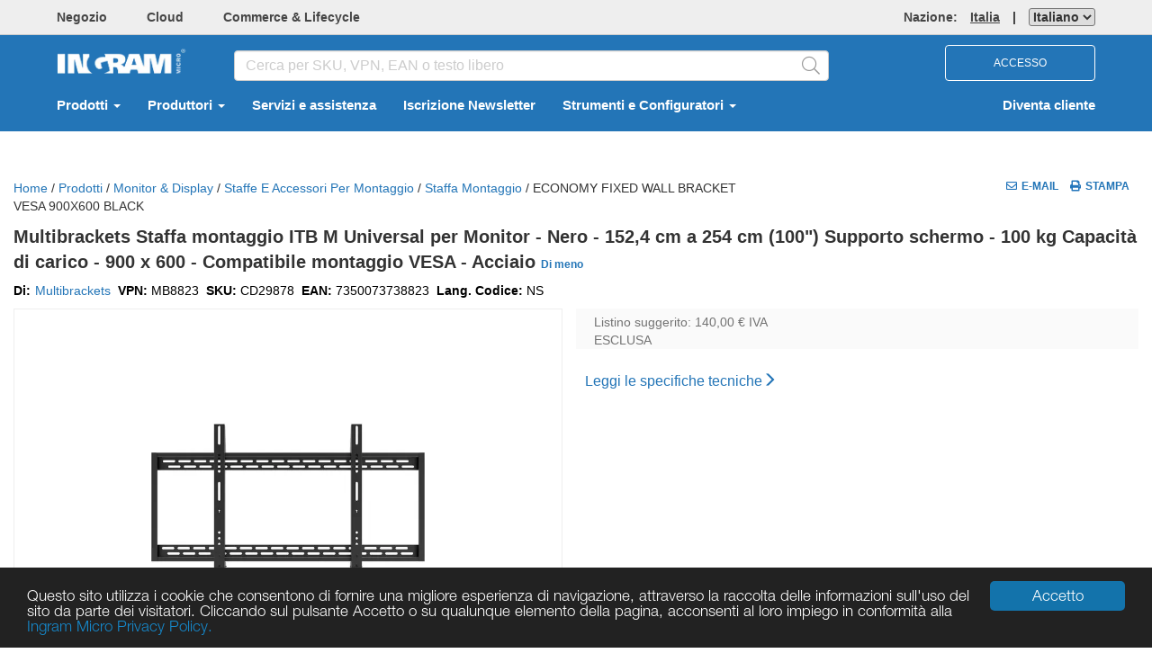

--- FILE ---
content_type: text/html; charset=utf-8
request_url: https://it-new.ingrammicro.com/site/productdetail?id=CD29878
body_size: 21587
content:

<!DOCTYPE html>

<html class="no-js CountryCode-it" id="IMOnlineMvc_V2" lang=it-IT>
<head>
    <meta charset="utf-8">
    <meta http-equiv="X-UA-Compatible" content="IE=edge,chrome=1">
    
            <meta name="isRedesign" content="Y">
        <script>
            //prehiding snippet for Adobe Target with asynchronous Launch deployment
            (function (g, b, d, f) { (function (a, c, d) { if (a) { var e = b.createElement("style"); e.id = c; e.innerHTML = d; a.appendChild(e) } })(b.getElementsByTagName("head")[0], "at-body-style", d); setTimeout(function () { var a = b.getElementsByTagName("head")[0]; if (a) { var c = b.getElementById("at-body-style"); c && a.removeChild(c) } }, f) })(window, document, "body {opacity: 0 !important}", 100);
        </script>
        <script src="//assets.adobedtm.com/launch-EN7c5220efbe6e4f99a6381825a145db6b.min.js" async></script>
        <script type="text/javascript">
            var digitalData = {};
        </script>
        <meta name="resellerID" content="">
        <meta name="userGUID" content="00000000-0000-0000-0000-000000000000">

    <title>Dettagli del prodotto</title>
    <meta id="sid" name="sidName" content="3242" />
    <meta name="viewport" content="width=device-width, initial-scale=1">

    


<link href="/Site/Content/css_v2_fashrunk?v=CAdAGq2obe6704GPOBXENRlb6-n-wfpEDvp_x1CnNTQ1" rel="stylesheet"/>

    <!--CEP CSS-->



    
<link href="/Site/Content/printfriendlycss?v=7DRVLf3ky5Nr6ClH4rri0Jnp6oIAEFdMi8QJElvYnbY1" rel="stylesheet" type="text/css" media="print" />
    <script src="/Site/bundles/modernizr?v=-nhXcQCRSIbv6WmDGqQ7gxpbxWucDH9gID1Kamh6Sjs1"></script>


    <script type="text/javascript">
        if (!window.console) {window.console = {};}
        if (!console.log) {console.log = function() {};}
        
        window.onbeforeunload = function() {
        }
        var isRedesignActive = "True";
        var isAdobeAnalyticsEnabled = true; 
        var isMvcFullRollOut = "True";
        var isSurveyMonkeyEnabled = "False";
        var isBackendSap = "False";
        var perfLoggedInUserID = "";
        var countrySiteCode = "it";
    </script>


    <script src="/Site/Scripts/lodash.min.js"></script>


    
    
    


    <script src="/Site/bundles/externalCommon?v=VGmmpRRNV_20xuRRQFfkfGClObm17QKhuLeq6PaHfjk1"></script>



<script src="/Site/bundles/AdobeAnalytics?v=bx8NgBQjG4vKm160A9jezILCYrsKw2aflQFTZKGNb5c1"></script>
    </head>
<body id="">


<script src="/Site/bundles/oktaAutoSignin?v=_hWlSnJ-11Ggdte_mTZI0OTpcbKreMT1namM3CocGW41"></script>

<script>
    oktaAutoSignIn('https://myaccount.ingrammicro.com', '0oa46bqo6154NshCh357', 'False', 'True');
</script>

<div style="position: absolute; display: none">
    <div>IMOnline Session: <span id="imonline-session-countdown">0</span> s</div>
    <div>Okta Session: <span id="okta-session-countdown">0</span> s</div>
</div>

<input type="hidden" id="sessionExpirationHeader" value="Tempo rimanente della sessione corrente: {0} secondi" />
<input type="hidden" id="sessionIsAboutToExpire" value="Per motivi di sicurezza verrai automaticamente disconnesso per inattività.&lt;br&gt;Fare clic su OK per prolungare la durata della sessione." />
<input type="hidden" id="sessionExpired" value="La tua sessione è scaduta." />

<div id="sessionTimeoutModal" class="modal fade" role="dialog" data-keyboard="false" data-backdrop="static">
    <div class="modal-dialog">
        <div class="modal-content">
            <div class="modal-header">
                <div class="row">
                    <div class="col-xs-4">
                        <img src="/Site/Content/okta-signin-widget/img/ingram_micro_logo.png">
                    </div>
                    <div class="col-xs-8">
                        <p id="session-expiration-header" style="margin: 10px 0; font-weight: 600; color: #5e5e5e;"></p>
                    </div>
                </div>
            </div>
            <div class="modal-body">
                <p id="session-expiration-message" style="font-weight: 600; color: #5e5e5e;"></p>
            </div>
            <div class="modal-footer">
                <button id="btnExtendSession" type="button" class="btn btn-default" data-dismiss="modal">Ok</button>
            </div>
        </div>
    </div>
</div>

<script src="/Site/bundles/imOktaSession?v=pTo3QanajWQ1z9h13o_Q22L_0X37wB3jgpwZpGiq6oc1"></script>

<script type="text/javascript">
    $(function () { IM && IM.OktaSession && IM.OktaSession.Initialize(); });
    $('#btnExtendSession').click(function () {
        oktaAutoSignIn('https://myaccount.ingrammicro.com', '0oa46bqo6154NshCh357', 'False', 'True');
    });
</script>

<noscript>
    <iframe src="//www.googletagmanager.com/ns.html?id=GTM-5TSM33" height="0" width="0" style="display: none; visibility: hidden"></iframe>
</noscript>
<script>
    (function (w, d, s, l, i) {
        w[l] = w[l] || [];
        w[l].push(
        {
            'gtm.start': new Date().getTime(),
            event: 'gtm.js'
        });
        var f = d.getElementsByTagName(s)[0],
            j = d.createElement(s),
            dl = l != 'dataLayer' ? '&l=' + l : '';
        j.async = true;
        j.src = '//www.googletagmanager.com/gtm.js?id=' + i + dl;
        f.parentNode.insertBefore(j, f);
    })(window, document, 'script', 'dataLayer', 'GTM-5TSM33');
</script>

    <form id="_ajaxAntiForgeryForm_" method="POST"><input name="__RequestVerificationToken" type="hidden" value="Ymq7WeEgTLpjAkdkIpSVf69deqP1NEh8GVKi1OwIY6cOlu3XQ7ATzjXqW60lUVqEGQiOMG8VSm9TOd1-PUJeeMbl1Tk1" /></form>

    <div class="container-100p">
        



<header class="page-header-top hidden-xs">
    <div class="container ">
        <div class="row flex-nowrap  bold top-menu-container">
            <div class="col-md-8 col-headerleftlink padding-bottom-sm padding-top-sm">
                    <a class="margin-right-xlg text-muted _webtrendsTH2Shop" data-name="Header:Shop" href="/Site/home" target="_blank">Negozio</a>
                                            <a class="margin-right-xlg text-muted _webtrendsTH2Cloud" data-name="Header:Cloud" href="https://it.cloud.im" target="_blank">Cloud</a>
                                                    <a class="margin-right-xlg text-muted _webtrendsTH2CommLife" data-name="Header:CommerceAndLifecycle" href="https://www.ingrammicroservices.com/" target="_blank">Commerce &amp; Lifecycle</a>
                                                                            </div>

            <div class="col-md-4 col-sm-6 padding-bottom-sm padding-top-sm">
                <div class="right">
                    <a class="text-muted countryRegionLink" href="#" data-toggle="modal" data-target="#CountryPopupModal" data-name="Header:Region">
                        <span>Nazione: </span><span class="underline color-font-gray-wcag margin-left-lg">Italia</span>

                    </a>
            <div id="divLanguageSelector" class="display-inline-block">
<form action="/Site/UserLanguage/Change" method="post" style="display:inline">			<span class="padding-left-lg padding-right-lg">|</span>
<input name="__RequestVerificationToken" type="hidden" value="ZG58W78i3YpdI26KauXWumdDiSBXaPuzmuiDxxxlt81qUfOwhvJrNMsmQiqRWkVuEm4DZodfNMG3DusJF-Uns39ouDs1" />            <input type="hidden" id="hdnLanguageSelectionCurrentUrl" name="currentUrl" />
<select aria-label="LanguageSelectordropdown" class="dropdown&#32;_webtrendsTH2Culture" id="ddlLanguages" name="PreferredLanguage"><option selected="selected" value="it-IT">Italiano</option>
<option value="en-IT">English</option>
</select></form>        </div>
    
                    
                </div>
            </div>

        </div>
    </div>
</header>




<div class="page-header-body header_bg">
    <div class="container" role="navigation" aria-label="Navigation Bar">
        <div class="row header-body-search vcenter-container top-lg">
            <div class="col-md-2 col-sm-3 col-xs-6 ">
                    <span class="">
                                <a class="text-muted _webtrendsTBH2CorporateLogo" href="/" data-name="Header:IngramLogo">
                                    <img height="40" src="/Site/Content/Images/logo_bb.png" alt="Ingram Micro Inc." border="0">
                                </a>
                    </span>

            </div>
            <div class="col-md-7 col-searchbox padding-top-sm hidden-xs">
                <div class="inner-addon right-addon desktopSearchBarV2">
<div id="searchOptions" role="search">

    <input type="search" id="searchBox_Global_v2" class="form-control _webtrendsTBH2SearchBox" placeholder="Cerca per SKU, VPN, EAN o testo libero" aria-label="HomepageSearchbar" autocomplete="off">
    <span class="fal fa-search glyphicon cursor-pointer font-20 searchIcon _webtrendsTBH2SearchBoxIcon" id="search-submit-anchor-v2"></span>
    <div class="live-search-container" id="search-field-container">
        <div id="live-search">
<script id="template-typeAheadResult" type="text/template">
    <tr class="selectable"  rel="{{rowCount}}">
        <td class="first last">
            <a href="#" class="searchrefinement">
                {{DisplayText}}
            </a>
        </td>
    </tr>
</script>



<table class="results" id="typeAheadResults">
   
</table>

        </div>
    </div>
</div>
                </div>
            </div>

            <div class="col-md-3 col-sm-2 col-xs-6">
                            <div class="col-sm-12 col-xs-12 text-align-right hidden-xs no-padding-left no-padding-right">
                                <button type="button" id="loginBtn" class="btn font-12 nav-login-btn textUpperCase">
                                    ACCESSO
                                </button>
                                <a href="javascript:void(0)" onclick="openNav()"  class="hidden-lg hidden-md hidden-sm iconTopNav cursor-pointer" aria-label="DropdownMenu Toggle">
                                    <i class="fa fa-bars fa-2x padding-sm"></i>
                                </a>
                            </div>
                    <div id="divNavLogout" class="col-sm-2 col-xs-12 text-align-right hidden-lg hidden-md hidden-sm" style="padding-right:0px;">
                        <a href="/Site/MyProfile" class="iconTopNav margin-right-12px dropdown-toggle" data-toggle="dropdown" role="button" aria-haspopup="true" aria-expanded="false" aria-label="DropdownMenu Button">
                            <i class="fal fa-2x fa-user-circle padding-sm"></i>
                        </a>
                        <a href="javascript:void(0)" onclick="openNav()" class="hidden-lg hidden-md hidden-sm iconTopNav cursor-pointer" aria-label="DropdownMenu Toggle">
                            <i class="fa fa-bars fa-2x padding-sm"></i>
                        </a>

                        <div class="dropdown-menu responsive-header-user-circle">
                            <div class="row">
                                <div class="col-xs-12 padding-lg MobileLogIn">
                                    <button type="button" id="loginBtnMob" class="btn font-12 textUpperCase responsive-login-btn">
                                        ACCESSO
                                    </button>
                                </div>
                                <div class="col-xs-12 padding-lg responsive-becomereseller-link">
                                    <a href="/c/Become-a-Reseller.aspx">Diventa cliente</a>
                                </div>
                            </div>
                        </div>

                    </div>
            </div>
            <div id="divCloseMenu">
                <a id="anchorCloseMenu" href="javascript:void(0)" onclick="CloseAllOpenNav();" class="closemenu" style="display:none;">&times;</a>
            </div>
        </div>




<script type="text/javascript">
    $(document).ready(function () {
        $('.RMAPopupClass').click(function (e) {
            e.preventDefault();
            if ($("#liDropdownMenu").is('.open')) {
                $("#liDropdownMenu").removeClass("open");
            }
            window.open(this.href, '', 'directories=no, status=no, menubar=no , scrollbars=yes, resizable=yes,width=780, height=595,top=50,left=100', true);
            return false;
        });

        if ($('.partnergo-ca-ccwr').length > 0) {
            if ($('.partnergo-ca').hasClass('partnergo-vender-submenu')) {
                $('.partnergo-ca').removeClass('partnergo-vender-submenu').addClass('partnergo-vender-submenu-renewals');
            }
        }
    });
</script>

<nav class="navbar navbar-default navbar-light header_bg padding-bottom-lg padding-top-lg hidden-xs" role="navigation">
    <div class="container-fluid">
        <div id="navbar" class="collapse navbar-collapse">
            <ul id="ulTopMenuLink" class="nav navbar-nav bold">
                <li class="dropdown">

                        <a href="#" class="dropdown-toggle _webtrendsTBH2Products" data-toggle="dropdown" data-name="Header:Products" id="product-activate" aria-label="Selezionare  Prodotti">
                            Prodotti
                            <span class="caret"></span>
                        </a>

                </li>
                <li class="dropdown">
                    <a href="#" class="dropdown-toggle _webtrendsTBH2Vendor" data-toggle="dropdown" data-name="Header:Vendors" id="vendor-activate" aria-label="Selezionare  Produttori">
                        Produttori
                        <span class="caret"></span>
                    </a>
                </li>
            <li>
                    <a class="_webtrendsTBH2Services" href="/c/Services-And-Support.aspx" data-name="Header:Services">
                        Servizi e assistenza
                    </a>
            </li>



                <li>
                        <a href="https://pc2.mypreferences.com/IngramMicro/?PGID=IM_EMEU_OPTDOWN&amp;LocaleID=it_IT" target="_blank" data-name="Header:Iscrizione Newsletter">
                            Iscrizione Newsletter
                        </a>
                </li>
                <li class="dropdown">
                    <a class="top-nav-menu-anchor" href="https://it-new.ingrammicro.com/" data-toggle="dropdown" data-name="Header:Strumenti e Configuratori">
                        Strumenti e Configuratori
                        <span class="caret"></span>
                    </a>
                    <ul class="dropdown-menu top-nav-menu-item">
                                <li>
                                        <a class="top-nav-menu-anchor" target="_blank" href="https://it-new.ingrammicro.com/site/cms?page=Redesign-Pages/Strumenti-Di-Configurazione" data-name="Header:Services">Strumenti di Configurazione</a>
                                </li>
                    </ul>
                </li>

                
                </ul>

                    <ul class="nav navbar-nav navbar-right  bold hidden-xs" data-name="Header:BecomeAReseller">
                        <li><a href="/c/Become-a-Reseller.aspx"> Diventa cliente</a></li>
                    </ul>



<div class="hidden-xs">
    <div id="sub-navigation-product">
        <div id="triangle" class="hide"></div>
        <div id="products-menu-container" class="mega-menu-container">
            <div class="primary-menu" id="primary-products-menu">
                <div class="inner-spacing">
                    <div>
                        <div class="pane-title">Categorie</div>
                                    <div class="all-link"><a href="/Site/Search#viewAll:true">Mostra tutti</a></div>

                    </div>
                    <div class="arrow-container hide">
                        <div class="scroll-control scroll-down" style="visibility: visible;"><a href="#" id="prodTopDown">Giù</a></div>
                        <div class="scroll-control scroll-up" style="visibility: visible;"><a href="#" id="prodTopUp" class="deactivate">Su</a></div>
                    </div>
                    <div class="pane-container  customized-scrollbar" id="primary-menu-page-container">
                        <div class="pane-menu" id="product-list" style="margin-top: 0px;">
                            <!-- ajaxed in -->
                        </div>
                    </div>
                    <div class="arrow-container hide">
                        <div class="scroll-control scroll-down" style="visibility: visible;"><a href="#" id="prodBottomDown">Giù</a></div>
                        <div class="scroll-control scroll-up" style="visibility: visible;"><a href="#" id="prodBottomUp" class="deactivate">Su</a></div>
                    </div>
                </div>
            </div>
            <div class="secondary-menu" id="secondary-menu">
                <div class="inner-spacing">
                    <div class="pane-title">Sottocategorie</div>
                    <div class="arrow-container hide">
                        <div class="scroll-control scroll-down"><a id="catprodTopDown" href="#">Giù</a></div>
                        <div class="scroll-control scroll-up"><a id="catprodTopUp" href="#" class="deactivate">Su</a></div>
                    </div>
                    <div class="pane-container customized-scrollbar">
                        <div class="pane-menu"></div>
                    </div>
                    <div class="arrow-container hide">
                        <div class="scroll-control scroll-down"><a href="#" id="catprodBottomDown">Giù</a></div>
                        <div class="scroll-control scroll-up"><a href="#" id="catprodBottomUp" class="deactivate">Su</a></div>
                    </div>
                </div>
            </div>
            <div class="vendor-menu" id="products-vendor-menu">
                <div class="inner-spacing">
                    <div class="pane-title">Produttori</div>
                    <div class="arrow-container hide">
                        <div class="scroll-control scroll-down"><a id="subcatprodTopDown" href="#">Giù</a></div>
                        <div class="scroll-control scroll-up"><a id="subcatprodTopUp" href="#" class="deactivate">Su</a></div>
                    </div>
                    <div class="pane-container customized-scrollbar">
                        <div class="pane-menu"></div>
                    </div>
                    <div class="arrow-container hide">
                        <div class="scroll-control scroll-down"><a id="subcatprodBottomDown" href="#">Giù</a></div>
                        <div class="scroll-control scroll-up"><a id="subcatprodBottomUp" href="#" class="deactivate">Su</a></div>
                    </div>
                </div>
            </div>
        </div>
    </div>  
</div>


<div class="hidden-xs">
    <div id="sub-navigation-vendor">
        <div id="vendor-menu-container" class="mega-menu-container">
            <div class="vendor-inner">

                <div class="boutique-showcase-menu" id="primary-boutique-showcase-menu">
                    <div class="inner-spacing">
                        <div class="vendor-pane-title">
                            <ul>
                                <li><a id="seeallvendor" class="vendor-menu-heading-v2">Tutti i marchi trattati </a></li>
                            </ul>
                        </div>
                        <div id="boutique-menu-page-container">
                            <div id="vendor-boutique">
                                <div class="div-space"></div>
                                <div id="boutique-header">
                                    <div class="pane-title">Vetrine</div>
                                        <div class="all-link"><a href="/Site/Boutique?t=vTab">Mostra tutti</a></div>
                                </div>
                                <div class="pane-container  customized-scrollbar">
                                    <div id="vendor-list-v2" class="pane-menu">
                                        <ul id="vendor-list-ul"></ul>
                                    </div>
                                </div>
                            </div>
                            <div id="vendor-showcase">
                                <div class="div-space"></div>
                                <div id="showcase-header">
                                    <div class="pane-title">vetrine</div>
                                    
                                </div>
                                <div class="pane-container  customized-scrollbar">
                                    <div id="showcase-list-v2" class="pane-menu">
                                        <ul id="showcase-list-ul"></ul>
                                    </div>
                                </div>
                            </div>
                        </div>
                    </div>
                </div>

                <div class="primary-menu" id="primary-vendors-menu">
                    <div class="alpha-list-v2 customized-scrollbar" id="vendors-alpha-list" style="overflow:auto">
                        <ul>
                            <li class="first"><a id="alpha-a" href="#" class="anchora">a</a></li>
                            <li><a id="alpha-b" href="#" class="anchorb">b</a></li>
                            <li><a id="alpha-c" href="#" class="anchorc">c</a></li>
                            <li><a id="alpha-d" href="#" class="anchord">d</a></li>
                            <li><a id="alpha-e" href="#" class="anchore">e</a></li>
                            <li><a id="alpha-f" href="#" class="anchorf">f</a></li>
                            <li><a id="alpha-g" href="#" class="anchorg">g</a></li>
                            <li><a id="alpha-h" href="#" class="anchorh">h</a></li>
                            <li><a id="alpha-i" href="#" class="anchori">i</a></li>
                            <li><a id="alpha-j" href="#" class="anchorj">j</a></li>
                            <li><a id="alpha-k" href="#" class="anchork">k</a></li>
                            <li><a id="alpha-l" href="#" class="anchorl">l</a></li>
                            <li><a id="alpha-m" href="#" class="anchorm">m</a></li>
                            <li><a id="alpha-n" href="#" class="anchorn">n</a></li>
                            <li><a id="alpha-o" href="#" class="anchoro">o</a></li>
                            <li><a id="alpha-p" href="#" class="anchorp">p</a></li>
                            <li><a id="alpha-q" href="#" class="anchorq">q</a></li>
                            <li><a id="alpha-r" href="#" class="anchorr">r</a></li>
                            <li><a id="alpha-s" href="#" class="anchors">s</a></li>
                            <li><a id="alpha-t" href="#" class="anchort">t</a></li>
                            <li><a id="alpha-u" href="#" class="anchoru">u</a></li>
                            <li><a id="alpha-v" href="#" class="anchorv">v</a></li>
                            <li><a id="alpha-w" href="#" class="anchorw">w</a></li>
                            <li><a id="alpha-x" href="#" class="anchorx">x</a></li>
                            <li><a id="alpha-y" href="#" class="anchory">y</a></li>
                            <li><a id="alpha-z" href="#" class="anchorz">z</a></li>
                            <li><a id="a1" href="#" class="anchor0">#</a></li>
                        </ul>
                    </div>
                    <div>
                        <div class="pane-title">Produttori</div>

                        <div class="all-link"><a href="/site/vendor/index">Mostra tutti</a></div>
                    </div>
                    <div class="arrow-container hide">
                        <div class="scroll-control scroll-down" style="visibility: hidden;"><a id="vendorTopDown" href="#" class="">Giù</a></div>
                        <div class="scroll-control scroll-up" style="visibility: hidden;"><a id="vendorTopUp" class="deactivate" href="#">Su</a></div>
                    </div>
                    <div id="scroll-pane" class="pane-container">
                        <div class="pane-menu scroll-content " id="vendor-list">
                            <!-- ajaxed in -->
                        </div>
                        <div class="slider-wrap" style="height: 300px;">
                            <div class="slider-vertical ui-slider ui-slider-vertical ui-widget ui-widget-content ui-corner-all" style="height: 297px; margin-top: 52px;">
                                <div class="ui-slider-range ui-widget-header ui-slider-range-min" style="height: 78%; bottom: -52px;"></div>
                                <a class="ui-slider-handle ui-state-default ui-corner-all" style="height: 35px!important; width:6px!important; background-color:#E3E3E3!important"></a>
                                <div class="ui-slider-range ui-widget-header ui-slider-range-min" style="height: 78%; bottom: -52px;"></div>
                            </div>
                        </div>
                    </div>
                    <div class="arrow-container hide">
                        <div class="scroll-control scroll-down" style="visibility: hidden;"><a id="vendorBottomDown" href="#" class="">Giù</a></div>
                        <div class="scroll-control scroll-up" style="visibility: hidden;"><a id="vendorBottomUp" class="deactivate" href="#">Su</a></div>
                    </div>
                </div>

                <div class="category-menu" id="vendors-category-menu">
                    <div class="pane-title">Categorie</div>
                    <div class="arrow-container hide">
                        <div class="scroll-control scroll-down"><a id="catvendorTopDown" href="#" class="">Giù</a></div>
                        <div class="scroll-control scroll-up"><a id="catvendorTopUp" class="deactivate" href="#">Su</a></div>
                    </div>
                    <div class="pane-container customized-scrollbar"><div class="pane-menu"></div></div>
                    <div class="arrow-container hide">
                        <div class="scroll-control scroll-down"><a id="catvendorBottomDown" href="#" class="">Giù</a></div>
                        <div class="scroll-control scroll-up"><a id="catvendorBottomUp" class="deactivate" href="#">Su</a></div>
                    </div>
                </div>

                <div class="subcategory-menu" id="vendors-subcategory-menu">
                    <div class="pane-title">Sottocategorie</div>
                    <div class="arrow-container hide">
                        <div class="scroll-control scroll-down"><a id="subcatvendorTopDown" href="#" class="">Giù</a></div>
                        <div class="scroll-control scroll-up"><a id="subcatvendorTopUp" class="deactivate" href="#">Su</a></div>
                    </div>
                    <div class="pane-container customized-scrollbar">
                        <div class="pane-menu" id="vendor-category-list"></div>
                    </div>
                    <div class="arrow-container hide">
                        <div class="scroll-control scroll-down"><a id="subcatvendorBottomDown" href="#" class="">Giù</a></div>
                        <div class="scroll-control scroll-up"><a id="subcatvendorBottomUp" class="deactivate" href="#">Su</a></div>
                    </div>
                </div>

            </div>
        </div>
    </div>
</div>





                </div>
                </div>
            </nav>


            <div class="hidden-lg hidden-sm">
                <div id="myNav">
                    <div class="overlay responsiveMVC2">
                        <div>
                            <a href="javascript:void(0)" class="overlay-menu" data-name="Header:MobileMenu">Menu</a>
                            <a href="javascript:void(0)" class="closebtn" onclick="closeNav(); CloseAllOpenNav();">&times;</a>
                        </div>

                        <div class="overlay-content">

                                <a href="#" class="dropdown-toggle" data-toggle="dropdown" id="product-activate-responsivemvc2" data-name="Header:Products" onclick="openNavProducts();" aria-label="Selezionare  Prodotti">
                                    Prodotti
                                    <i class="fa fa-angle-right pull-right right-angle-icon"></i>
                                </a>
                            <a href="#" id="vendor-activate-responsivemvc2" data-name="Header:Vendors" onclick="openNavigationVendor();" aria-label="Selezionare  Produttori">
                                Produttori
                                <i class="fa fa-angle-right pull-right right-angle-icon"></i>
                            </a>
                                    <a href="/c/Services-And-Support.aspx" data-name="Header:Services">
                                        Servizi e assistenza
                                    </a>


                            <a href="/Site/home" data-name="Header:Shop">Negozio</a>
                            <a href="https://it.cloud.im" data-name="Header:Cloud" aria-label="Selezionare  Cloud">Cloud</a>

                            <a href="https://www.ingrammicroservices.com/" data-name="Header:CommerceAndLifecycle">Commerce &amp; Lifecycle</a>
                                                                                </div>

                        <div class="overlay-menu-footer padding-left-vlg border-top-lightgrey margin-bottom-vlg" id="overlayMenu">
                            <div class="row padding-sm">
                                <i class="fa fa-globe" aria-hidden="true"></i>
                                <span>Ingram Micro </span>
                                <a class="overlay-menu-footer-href" href="#" data-toggle="modal" data-target="#CountryPopupModal">Italia </a><div id="divLanguageSelectorResponsive" class="display-inline-block"></div>
                            </div>
                            <div class="row padding-sm">
                                <i class="fa fa-question-circle" aria-hidden="true"></i>
                                <a class="overlay-menu-footer-href" href="/c/help.aspx">Aiuto</a>&nbsp;&nbsp;&nbsp; <span> | &nbsp;&nbsp;&nbsp;</span>
                                <span><a class="overlay-menu-footer-href" href="/c/Contact-Us.aspx">Contattaci</a> </span>
                            </div>
                        </div>
                    </div>
                </div>
            </div>

            <div class="hidden-md hidden-lg">
                <div id="myNavProducts">
                    <div class="overlay">
                        <div id="myNavProdheader">
                            <a href="#" class="overlay-header">
                                Prodotti <i class="fa fa-angle-left overlay-header-goback-icon" onclick="closeNavProducts(); openNav();"></i>
                            </a>
                        </div>
                        <div>
                            <div class="pane-title">Categorie</div>
                                        <div class="all-link"><a onclick="CloseNavCategory(true);">Mostra tutti</a></div>

                        </div>
                        <div class="overlay-content" id="product-list-responsive">

                        </div>
                    </div>
                </div>
                <div id="myNavProductsSubmenu" class="hidden">
                    <div class="overlay">
                        <div id="myNavProdSubheader">
                            <a id="myNavProductsSubmenuHeader" href="#" class="overlay-header">
                                Prodotti <i class="fa fa-angle-left overlay-header-goback-icon" onclick="ProductMenuGoBack_ToPrimaryLevel();"></i>
                            </a>
                        </div>
                        <div>
                            <div class="pane-title">Sottocategorie</div>
                        </div>

                        <div class="overlay-content" id="productsubmenu-list-responsive">

                        </div>
                    </div>
                </div>

                <div id="myNavProductsSub-Submenu" class="hidden">
                    <div class="overlay">
                        <div id="myNavProdSub-Subheader">

                            <a id="myNavProductsSub-SubmenuHeader" href="javascript:void(0)" class="overlay-header">
                                Prodotti <i class="fa fa-angle-left overlay-header-goback-icon" onclick="ProductMenuGoBack_ToSecondaryLevel();"></i>
                            </a>
                        </div>
                        <div>
                            <div class="pane-title">Produttori</div>
                        </div>

                        <div class="overlay-content" id="product-sub-submenu-list-responsive">

                        </div>
                    </div>
                </div>


                <div id="myNavPartnerGo">
                    <div class="overlay">
                        <div>
                            <a href="#" class="overlay-header">
                                Partner Go <i class="fa fa-angle-left overlay-header-goback-icon" style="margin-right:10px;" onclick="closeNavPartnerGo(); openNav();"></i>
                            </a>
                            <a href="javascript:void(0)" class="closebtn" onclick="closeNavPartnerGo()">&times;</a>
                        </div>

                        <div class="overlay-content" id="PartnerGoMenu-list-responsive">
                            <a class="dropdown-toggle" id="pb" onclick="openNavPartnerGoSubMenu();" aria-expanded="false">Cisco <i class="fa fa-angle-right pull-right right-angle-icon" onclick="openNavPartnerGoSubMenu();"></i></a>
                        </div>
                    </div>
                </div>
                <div id="myNavPartnerGoSubmenu" class="hidden">
                    <div class="overlay">
                        <div>
                            <a id="myNavPartnerGoSubmenuHeader" href="#" class="overlay-header">
                                Cisco  <i class="fa fa-angle-left overlay-header-goback-icon" style="margin-right:10px;" onclick="closeNavPartnerGoSubMenu();"></i>
                            </a>
                            <a href="javascript:void(0)" class="closebtn" onclick="closeNavPartnerGoSubMenu(); closeNavPartnerGo();">&times;</a>
                        </div>
                        <div class="overlay-content" id="PartnerGosubmenu-list-responsive">
                            <a href="/Site/VendorPartnerPortal?Vendor=Cisco">Dashboard</a>
                            <a href="/Site/VendorPartnerPortal/OrderSearch?Vendor=Cisco">Orders</a>
                            <a href="/Site/VendorPartnerPortal/EstimateSearch">Estimates</a>
                            <a href="/Site/VendorPartnerPortal/QuoteSearch?Vendor=Cisco">Quotes</a>
                            <a href="/Site/VendorPartnerPortal/DartSearch">DARTs</a>
                            <a href="/Site/VendorPartnerPortal/CiscoPartnershipFeatures" target="_self">Partner Resources</a>
                        </div>
                    </div>
                </div>

                <div id="myNavVendors">
                    <div class="overlay">
                        <div id="myNavVendorheader">
                            <a href="#" class="overlay-header">
                                Produttori <i class="fa fa-angle-left overlay-header-goback-icon" onclick="closeNavVendors(); openNav();"></i>
                            </a>
                        </div>
                        <div>
                            <div class="pane-title">
                                <a onclick="GetVendorListPrimary_Responsive(); closeNavVendorMenu(); OpenNavVendorMenu(); SetVendorScrollTop();">Tutti i marchi trattati
                                <i class="fa fa-angle-right pull-right right-angle-icon"></i>
                            </a>
                        </div>
                    </div>
                    <div id="boutique-menu-page-container">
                        <div id="vendor-boutique-mob">
                            <div class="boutique-div-space"></div>
                            <div id="boutique-header">
                                <div class="pane-title">Vetrine</div>
                                <div class="all-link"><a href="/Site/Boutique?t=vTab">Mostra tutti</a></div>
                            </div>
                            <div class="pane-container  customized-scrollbar">
                                <div id="vendor-list-mob-v2" class="pane-menu">

                                </div>
                            </div>
                        </div>
                        <div id="vendor-showcase-mob">
                            <div class="showcase-div-space"></div>
                            <div id="showcase-header">
                                <div class="pane-title">vetrine</div>
                                
                            </div>
                            <div class="pane-container customized-scrollbar">
                                <div id="showcase-list-mob-v2" class="pane-menu">

                                </div>
                            </div>
                        </div>
                    </div>
                </div>
            </div>

            <div id="myNavVendorsmenu" class="hidden">
                <div class="overlay">
                    <div id="myNavVendorMenuheader">
                        <a id="myNavVendorMenu-Header" href="#" class="overlay-header">
                            Produttori <i class="fa fa-angle-left overlay-header-goback-icon" onclick="closeNavVendorMenu(); openNavVendors();"></i>
                        </a>
                    </div>
                    <div class="alpha-list-v2" id="vendors-alpha-list">
                        <ul>
                            <li class="first"><a id="alpha-a" href="#" class="anchora">a</a></li>
                            <li><a id="alpha-b" href="#" class="anchorb">b</a></li>
                            <li><a id="alpha-c" href="#" class="anchorc">c</a></li>
                            <li><a id="alpha-d" href="#" class="anchord">d</a></li>
                            <li><a id="alpha-e" href="#" class="anchore">e</a></li>
                            <li><a id="alpha-f" href="#" class="anchorf">f</a></li>
                            <li><a id="alpha-g" href="#" class="anchorg">g</a></li>
                            <li><a id="alpha-h" href="#" class="anchorh">h</a></li>
                            <li><a id="alpha-i" href="#" class="anchori">i</a></li>
                            <li><a id="alpha-j" href="#" class="anchorj">j</a></li>
                            <li><a id="alpha-k" href="#" class="anchork">k</a></li>
                            <li><a id="alpha-l" href="#" class="anchorl">l</a></li>
                            <li><a id="alpha-m" href="#" class="anchorm">m</a></li>
                            <li><a id="alpha-n" href="#" class="anchorn">n</a></li>
                            <li><a id="alpha-o" href="#" class="anchoro">o</a></li>
                            <li><a id="alpha-p" href="#" class="anchorp">p</a></li>
                            <li><a id="alpha-q" href="#" class="anchorq">q</a></li>
                            <li><a id="alpha-r" href="#" class="anchorr">r</a></li>
                            <li><a id="alpha-s" href="#" class="anchors">s</a></li>
                            <li><a id="alpha-t" href="#" class="anchort">t</a></li>
                            <li><a id="alpha-u" href="#" class="anchoru">u</a></li>
                            <li><a id="alpha-v" href="#" class="anchorv">v</a></li>
                            <li><a id="alpha-w" href="#" class="anchorw">w</a></li>
                            <li><a id="alpha-x" href="#" class="anchorx">x</a></li>
                            <li><a id="alpha-y" href="#" class="anchory">y</a></li>
                            <li><a id="alpha-z" href="#" class="anchorz">z</a></li>
                            <li><a id="a1" href="#" class="anchor0">#</a></li>
                        </ul>
                    </div>
                    <div id="vendor-pane-title">
                        <div class="pane-title">Produttori</div>
                        <div class="all-link"><a href="/site/vendor/index">&nbsp;&nbsp;Mostra tutti</a></div>
                    </div>
                    <div id="scroll-pane" class="pane-container">
                        <div class="overlay-content pane-menu" id="vendormenu-list-responsive">

                        </div>
                    </div>
                </div>
            </div>

            <div id="myNavVendorsSubmenu" class="hidden">
                <div class="overlay">
                    <div id="myNavVendorSubMenuheader">
                        <a id="myNavVendorSubmenu-Header" href="#" class="overlay-header">
                            Produttori <i class="fa fa-angle-left overlay-header-goback-icon" onclick="closeVendorsSubMenu(); OpenNavVendorMenu();"></i>
                        </a>
                    </div>
                    <div>
                        <div class="pane-title">Categorie</div>
                    </div>
                    <div class="overlay-content" id="vendorsubmenu-list-responsive">

                    </div>
                </div>
            </div>

            <div id="myNavVendorsSubSubmenu" class="hidden">
                <div class="overlay">
                    <div id="myNavVendorSubSubMenuheader">
                        <a id="myNavVendorSubSubmenu-Header" href="#" class="overlay-header">
                            Produttori <i class="fa fa-angle-left overlay-header-goback-icon" onclick="closeVendorsSubSubMenu(); OpenVendorsSubMenu();"></i>
                        </a>
                    </div>
                    <div>
                        <div class="pane-title">Sottocategorie</div>
                    </div>
                    <div class="overlay-content" id="vendorsubsubmenu-list-responsive">

                    </div>
                </div>
            </div>
        </div>
    </div>
</div>

    <div class="responsiveSearchBarV2 inner-addon right-addon"></div>

    </div>

    <section>
        <main role="main">
            <div class="container-body">
                




<div class="container" id="productDetailMainSection">
    <div class="row">
        <div class="row">
<div id="productDetailTopAd" class="center-img padding-left-md padding-right-md"></div>
        </div>
        <div class="row  padding-top-lg ">



<div class="col-md-8 col-sm-8 blog-main">
    <span>
        <a href="#" id="btnBack" onclick="window.history.go(-1); return false;" aria-label="BackButton"><i class="fa fa-arrow-left margin-right-lg"></i></a>
    </span>
    <span>
        <a href="/">Home</a>
    </span>
    <span>/</span>
    <span><a href="/Site/Search?q=viewAll%3ATrue#viewAll:True">Prodotti</a></span>
    <span>/</span>
    <span><a href="/Site/Search?q=category%3AMonitor%20%26%20Display#category:Monitor &amp; Display" class="text-capitalize">monitor &amp; display</a></span>
    <span>/</span>
    <span><a href="/Site/Search?q=category%3AMonitor%20%26%20Display~subCategory%3AStaffe%20e%20accessori%20per%20montaggio#category:Monitor &amp; Display~subCategory:Staffe e accessori per montaggio" class="text-capitalize">staffe e accessori per montaggio</a></span>
    <span>/</span>
        <span><a href="/Site/Search?q=category%3AMonitor%20%26%20Display~subCategory%3AStaffe%20e%20accessori%20per%20montaggio~productType%3AStaffa%20montaggio#category:Monitor &amp; Display~subCategory:Staffe e accessori per montaggio~productType:Staffa montaggio" class="text-capitalize">Staffa montaggio</a></span>
        <span>/</span>
    <span>
        ECONOMY FIXED WALL BRACKET VESA 900X600 BLACK
    </span>
</div>


                <div class="col-lg-4 col-md-4 col-sm-4 PrdDet-TopLink">
<div class="right bold font-12 js-favorite-lines-container">
    <span class="margin-right-lg">
    </span>
    <span class="margin-right-lg"><a href="#" data-toggle="modal" data-target="#emailProductDetailsModal" class="font-12 textUpperCase" data-name="pdp_Email" aria-label="Email"><i class="far fa-envelope color-font-blue margin-right-sm Email-icon1"></i><span class="hidden-xs">E-mail</span></a></span>
    <span class="margin-right-lg hidden-xs"><a href="#" data-toggle="modal" data-target="#printProductDetailsModal" class="font-12 textUpperCase" data-name="pdp_Print"><i class="fa fa-print color-font-blue margin-right-sm"></i>Stampa</a></span>
</div>



                </div>
        </div>



    <div class="row hide" id="pdpProductWarnings">
        <div class="col-md-12 margin-top-lg">
            <div class="product-alert-warning" id="pdpProductDetailClass">
                <div id="warningText">
                    <span class="fa-stack fa-lg">
                        <i class=" fa-exclamation-circle  fa fa-stack-1x" style="color: #845E06;"></i>
                    </span>
                    <span class="warn-proddetail">avvertimento :</span>
                </div>
                <div class="product-alert-warning-msg">
                    <ul id="pdpProductWarningsList" class="hide">
                    </ul>
                </div>
            </div>
        </div>
    </div>
            <div class="row">



                <div class="col-md-12">
                    


<div id="NotificationToasterMessage" class="alert alert-danger NotificationToasterMessage" style="display:none">
    <button type="button" class="close NotificationToasterType" data-dismiss="alert">&times;</button>
    <span class="NotificationToasterType"><i class="fas fa-exclamation-triangle"></i> Errore:</span>
    <span class="NotificationToasterInnermessage">Oops scusa! Qualcosa è andato storto e l&#39;articolo selezionato NON è stato aggiunto al tuo carrello</span>
    <span class="NotificationToasterCustomMessage"></span>
    <span style="color:cornflowerblue" class="js-notification-url"><a href="/site/Basket"> Visualizza il carrello</a></span>
</div>


    <div class="font-20 bold margin-top-10px-responsive clsProductShortDesc line-height-31px hide">
        <div class="p-line-2">
            Multibrackets Staffa montaggio ITB M Universal per Monitor - Nero - 152,4 cm a 254 cm (100") Supporto schermo - 100 kg Capacità di caric
                <b>...</b><a href="#" class="clsProductDescReadMore inline font-12">Leggi di più</a>
        </div>

    </div>
    <div class="font-20 bold margin-top-lg  clsProductFullDesc">
        Multibrackets Staffa montaggio ITB M Universal per Monitor - Nero - 152,4 cm a 254 cm (100") Supporto schermo - 100 kg Capacità di carico - 900 x 600 - Compatibile montaggio VESA - Acciaio

        <a href="#" class="clsProductDescReadLess font-12">Di meno</a>
    </div>





    <div class="margin-top-lg alert alert-info hide" id="pdpAlertMessages">
        <span class="info-notification-icon fa fa-exclamation-circle fa-2x multi-msg-icon-attrs"></span>
        <div class="bold hide" id="pdpAlertMessageTitle">Caricamento...</div>
        <div id="pdpAlertMessage">Caricamento...</div>
    </div>


                </div>

            </div>
            <div class="row">
                <div class="col-md-12 main-flex">
                    <div class="margin-top-md first-flex-item">
                        <div class="row">
                            <div class="col-md-12 no-padding-left col-sm-8 col-xs-6">
                                <div class="Top-Sku-VPN-UPC">
                                    <input id="hdnVendor" name="ProductDetail.Vendor" type="hidden" value="Multibrackets" />
                                    <div class="mb-md-10">


<span class="margin-right-md"><span class="bold color-font-black padding-right-sm">Di:</span><a href="/Site/Search?q=vendorname%3AMultibrackets#vendorname:Multibrackets" class="font-14">Multibrackets</a></span>

                                    </div>
<span class="margin-right-md color-font-black "><span class="bold color-font-black">VPN: </span>MB8823</span>                                                                                <span class="margin-right-md color-font-black "> <span class="bold color-font-black">SKU: </span>CD29878</span>
                                    <span class="margin-right-md color-font-black "><span class="bold color-font-black"> EAN: </span>7350073738823</span>                                                                        <span class="hidden-xs hidden-sm margin-right-md color-font-black "><span class="bold color-font-black">Lang. Codice: </span><span title="No manual">NS</span></span>                                                                    </div>
                            </div>
                            <div class="col-sm-4 col-xs-6 Top-Sku-VPN-UPC-Responsive PrdDet-TopLink-Responsive">
<div class="right bold font-12 js-favorite-lines-container">
    <span class="margin-right-lg">
    </span>
    <span class="margin-right-lg"><a href="#" data-toggle="modal" data-target="#emailProductDetailsModal" class="font-12 textUpperCase" data-name="pdp_Email" aria-label="Email"><i class="far fa-envelope color-font-blue margin-right-sm Email-icon1"></i><span class="hidden-xs">E-mail</span></a></span>
    <span class="margin-right-lg hidden-xs"><a href="#" data-toggle="modal" data-target="#printProductDetailsModal" class="font-12 textUpperCase" data-name="pdp_Print"><i class="fa fa-print color-font-blue margin-right-sm"></i>Stampa</a></span>
</div>



                            </div>
                        </div>
                    </div>
                    <div class="second-flex-item padding-left-vlg">

                    </div>
                    <div class="third-flex-item padding-right-md margin-top-lg"> 




<div data-name="pdp_image_gallery">
    <!--Main Product Image Start-->
    <div class="product_img product-bigpic-panel-500 hidden-xs">



            <a class="image_align_center" data-show-productimage="true" image-data-name = "available">
                <img class="img-responsive" id="imgProductDetails" src="https://inquirecontent2.ingrammicro.com/images/500/1070916126.jpg" alt="Staffa montaggio ITB M Universal per Monitor - Nero - 152,4 cm a 254 cm (100&quot;) Supporto schermo - 100 kg Capacità di caric" onerror="IM.Common.Utilities.setDefaultImageOnError(this, '/_layouts/images/CSDefaultSite/common/no-image-xl.png');" />
            </a>
    </div>
    <!--Main Product Image End-->

    

    <div id="dvImgEnergyClass">        
    </div>

    

            <div class="row carousel-panel margin-lg" id="mobile-carousel-panel">
                <div id="carousel-thumbnail" class="carousel slide" data-ride="carousel" data-interval="500000000">

                    <!---Mobile Thumbnail Indicator Start-->
                    <ol class="carousel-indicators" id="imagecarouselIndicator">

                        <li data-target="#carousel-thumbnail" data-slide-to="0" data-slide-custom-id="slide0" class="active" id="0"></li>
                                <li data-target="#carousel-thumbnail" id="1" data-slide-custom-id=slide0></li>
                                <li data-target="#carousel-thumbnail" id="2" data-slide-custom-id=slide0></li>
                                <li data-target="#carousel-thumbnail" id="3" data-slide-custom-id=slide0></li>
                                <li data-target="#carousel-thumbnail" id="4" data-slide-custom-id=slide0></li>


                    </ol>
                    <!---Mobile Thumbnail Indicator End-->
                    <!-- Carousel items -->
                    <div class="carousel-inner">
                            <div class="item  active" id=slide0>
                                <div class="row center-align-thumb">
                                            <div class="col-xs-2 mobile-product-images col-half-offset " data-media-id="media">
                                                <img class="img-responsive" src="https://inquirecontent2.ingrammicro.com/images/300/1070916126.jpg" alt="Staffa montaggio ITB M Universal per Monitor - Nero - 152,4 cm a 254 cm (100&quot;) Supporto schermo - 100 kg Capacità di caric" onerror="IM.Common.Utilities.setDefaultImageOnError(this, '/_layouts/images/CSDefaultSite/common/no-image-xl.png');" />
                                            </div>
                                            <div class="col-xs-2 mobile-product-images col-half-offset hide-carousel-item-on-mobile" data-media-id="media">
                                                <img class="img-responsive" src="https://inquirecontent2.ingrammicro.com/Left/300/1070916126.jpg" alt="Staffa montaggio ITB M Universal per Monitor - Nero - 152,4 cm a 254 cm (100&quot;) Supporto schermo - 100 kg Capacità di caric" onerror="IM.Common.Utilities.setDefaultImageOnError(this, '/_layouts/images/CSDefaultSite/common/no-image-xl.png');" />
                                            </div>
                                            <div class="col-xs-2 mobile-product-images col-half-offset hide-carousel-item-on-mobile" data-media-id="media">
                                                <img class="img-responsive" src="https://inquirecontent2.ingrammicro.com/Right/300/1070916126.jpg" alt="Staffa montaggio ITB M Universal per Monitor - Nero - 152,4 cm a 254 cm (100&quot;) Supporto schermo - 100 kg Capacità di caric" onerror="IM.Common.Utilities.setDefaultImageOnError(this, '/_layouts/images/CSDefaultSite/common/no-image-xl.png');" />
                                            </div>
                                            <div class="col-xs-2 mobile-product-images col-half-offset hide-carousel-item-on-mobile" data-media-id="media">
                                                <img class="img-responsive" src="https://inquirecontent2.ingrammicro.com/Alternate-Image1/300/1070916126.jpg" alt="Staffa montaggio ITB M Universal per Monitor - Nero - 152,4 cm a 254 cm (100&quot;) Supporto schermo - 100 kg Capacità di caric" onerror="IM.Common.Utilities.setDefaultImageOnError(this, '/_layouts/images/CSDefaultSite/common/no-image-xl.png');" />
                                            </div>
                                            <div class="col-xs-2 mobile-product-images col-half-offset hide-carousel-item-on-mobile" data-media-id="media">
                                                <img class="img-responsive" src="https://inquirecontent2.ingrammicro.com/Life-Style/300/1070916126.jpg" alt="Staffa montaggio ITB M Universal per Monitor - Nero - 152,4 cm a 254 cm (100&quot;) Supporto schermo - 100 kg Capacità di caric" onerror="IM.Common.Utilities.setDefaultImageOnError(this, '/_layouts/images/CSDefaultSite/common/no-image-xl.png');" />
                                            </div>
                                </div>
                            </div>

                    </div>
                </div>
            </div>
            <!--Model Popup Start-->
            <div class="modal" id="imagemodal" tabindex="-1" role="dialog" aria-labelledby="myModalLabel" aria-hidden="true">
                <div class="modal-dialog">
                    <div class="modal-content">
                        <div class="modal-body">
                            <div class="row">
                                <button type="button" class="close" data-dismiss="modal"><span aria-hidden="true" class="closeButtonOnModalPopup">&times;</span><span class="sr-only">Close</span></button>
                                    <img src="https://inquirecontent2.ingrammicro.com/images/500/1070916126.jpg,https://inquirecontent2.ingrammicro.com/Left/500/1070916126.jpg,https://inquirecontent2.ingrammicro.com/Right/500/1070916126.jpg,https://inquirecontent2.ingrammicro.com/Alternate-Image1/500/1070916126.jpg,https://inquirecontent2.ingrammicro.com/Life-Style/500/1070916126.jpg" class="imagepreview img-responsive image_align_center" id="zoomimage" onerror="IM.Common.Utilities.setDefaultImageOnError(this, '/_layouts/images/CSDefaultSite/common/no-image-xl.png');" />

                                <div id="dvzoom"></div>
                            </div>
                                <div class="row carousel-panel margin-lg">
                                    <div id="carousel-thumbnailForZoomIn" class="carousel slide" data-ride="carousel" data-interval="500000000">

                                        <!-- Carousel items -->
                                        <div class="carousel-inner hidden-xs">
                                                <div class="item  active" id=ModelSlide0>
                                                    <div class="row center-align-thumb">
                                                            <div class="col-xs-2 col-half-offset padding-left-25px-important padding-right-20px-important" data-zoom-url="0">
                                                                <div data-carousel-imageid=ModelSlide_0_ToReplaceProdImageFromJS_0></div>
                                                            </div>
                                                            <div class="col-xs-2 col-half-offset padding-left-25px-important padding-right-20px-important" data-zoom-url="1">
                                                                <div data-carousel-imageid=ModelSlide_0_ToReplaceProdImageFromJS_1></div>
                                                            </div>
                                                            <div class="col-xs-2 col-half-offset padding-left-25px-important padding-right-20px-important" data-zoom-url="2">
                                                                <div data-carousel-imageid=ModelSlide_0_ToReplaceProdImageFromJS_2></div>
                                                            </div>
                                                            <div class="col-xs-2 col-half-offset padding-left-25px-important padding-right-20px-important" data-zoom-url="3">
                                                                <div data-carousel-imageid=ModelSlide_0_ToReplaceProdImageFromJS_3></div>
                                                            </div>
                                                            <div class="col-xs-2 col-half-offset padding-left-25px-important padding-right-20px-important" data-zoom-url="4">
                                                                <div data-carousel-imageid=ModelSlide_0_ToReplaceProdImageFromJS_4></div>
                                                            </div>
                                                    </div>
                                                </div>



                                        </div>
                                        <!-- Controls -->

                                    </div>
                                </div>
                        </div>
                    </div>
                </div>
            </div>
            <!--Model Popup End-->
            <!--Model Popup for Video Start-->
            <div class="modal" id="videomodal" tabindex="-1" role="dialog" aria-labelledby="myModalLabel" aria-hidden="true">
                <div class="modal-dialog">
                    <div class="modal-content">
                        <div class="modal-header">
                            <div class="row">
                                <div class="col-md-11">
                                    <h5 class="modal-title" id="video-popup-title"></h5>
                                </div>
                                <div class="col-md-1">
                                    <button type="button" class="close" data-dismiss="modal"><span aria-hidden="true" class="closeButtonOnModalPopup">&times;</span><span class="sr-only">Close</span></button>
                                </div>
                            </div>
                        </div>
                        <div class="modal-body">
                            <div class="row">

                                <div id="videoviewplay"></div>
                            </div>
                        </div>
                    </div>
                </div>
            </div>
            <!--Model Popup for Video End-->
            <!--Model Popup for Video Start-->
            <div class="modal" id="tourmodal" tabindex="-1" role="dialog" aria-labelledby="myModalLabel" aria-hidden="true">
                <div class="modal-dialog">
                    <div class="modal-content">
                        <div class="modal-header">
                            <div class="row">
                                <div class="col-md-11">
                                </div>
                                <div class="col-md-1">
                                    <button type="button" class="close" data-dismiss="modal"><span aria-hidden="true" class="closeButtonOnModalPopup">&times;</span><span class="sr-only">Close</span></button>
                                </div>
                            </div>
                        </div>
                        <div class="modal-body">
                            <div class="row">

                                <div id="tourviewplay"></div>
                            </div>
                        </div>
                    </div>
                </div>
            </div>
            <!--Model Popup for Video End-->


</div>

</div>
                    <div class="fourth-flex-item">

                            <div class="no-padding-left default-height-accessorytab">




<div class="margin-top-lg product-bundle-panel">
    <input id="hsku" name="ProductDetail.Sku" type="hidden" value="CD29878" />
    <input id="hdisplaysku" name="ProductDetail.DisplaySku" type="hidden" value="CD29878" />
    <input type="hidden" class="cartcheckout-mainsection" />





    <div id="priceSection" class="row padding-left-lg margin-bottom-sm">
                <div class="col-md-5 padding-left-lg">
                                                <div class="margin-top-sm color-font-lights-black">
                                <span class="display-block  " id="pdpAddToCartMsrpPriceE"></span>
                                <span id="pdpAddToCartMsrpPriceI" class="">Listino suggerito : Caricamento...</span>
                            </div>
                                        <div class="margin-top-sm color-font-lights-black  hide" id="pdpCurrencyText"></div>
                                                <div class="product_detail_extra-fees hide" id="pdpAddToCartExtraFees">
                                Addebiti extra:
                                <a id="additionalFeePopoverCD29878"
                                   class='info-popover js-imonline-popover no-underline'
                                   data-placement='right'
                                   data-trigger="hover"
                                   data-content-wrapper-id="ProductDetailsContentWrapperCD29878"
                                   data-container="body"
                                   href='javascript:;'></a>
                            </div>
                            <div id="ProductDetailsContentWrapperCD29878" class="hide">
                                <table class="table font-12 no-margin-bottom">
                                    <tbody class="content" id="pdpAddToCartAdditionalFees">
                                    </tbody>
                                </table>
                            </div>
                </div>
                <div class="col-md-4 no-padding-right" id="StockStatus">
                </div>
                <div class="col-md-3 no-padding text-align-center">
                </div>
        <div class="col-md-1">
        </div>
    </div>

            <div id="client-crosssell-product-bundles">

        </div>
</div>
    <div id="description-quicklinks">
<div class="row padding-lg font-16">
    
            <div class="row padding-top-lg"><a href="javascript:void(0);" id="lnkTechnicalSpecs" class="hide">Leggi le specifiche tecniche<span class="glyphicon glyphicon-menu-right"></span></a></div>
                <div class="row padding-top-lg hide" id="pdpDescriptionAndQuickLinksSpecialPricing">
                    <a href="javascript:void(0);" id="lnkSpecialPricing">Prezzi speciali<span class="glyphicon glyphicon-menu-right"></span></a>
                </div>
</div>
    </div>



                            </div>
                    </div>
                </div>



            </div>
            <div class="row">

            </div>
            <hr />
            <div class="">


<div id="productdetailspagezone-middlebanner" class="padding-left-md padding-right-md" data-id="ProductDetailsPageZone-MiddleBanner" data-cssclass="margin-top-lg space-between-2cols padding-top-sm padding-bottom-sm" data-itemcount="2" data-refinement="true" data-backofficebanner="true"></div>

            </div>
            <div class="row padding-lg">
                <div id="productspecification"></div>
            </div>
            <!--GFK Etilise-->
                <div class="row padding-lg">
                    <div class="container">
                        <div id="gfketilizecontent" class="margin-top-neget-30px panel-group product-spec panel-group product-spec" data-id="accordion"></div>
                    </div>
                </div>
            <!--Cnet APlus-->
            <div class="row  carousel-panel  " id="dvPplAlsoBuy">
    <div data-id="ProductDetailsPageZone-PeopleAlsoBought" data-refinement="True" data-multirefinement="False" data-isplacementtype="True"></div>




            </div>
                <div class="row carousel-panel " id="similarproductsview">
    <div data-id="ProductDetailsPageZone-SimilarProducts" data-refinement="True" data-multirefinement="False" data-isplacementtype="True"></div>




                </div>
            <div class="row carousel-panel " id="PromotionsPanel">
    <div data-id="ProductDetailsPageZone-YouMayAlsoLike" data-refinement="True" data-multirefinement="False" data-isplacementtype="True"></div>




            </div>
            <div id="dvrecentview" class="">
    <div data-id="ProductDetailsPageZone-RecentlyViewedProducts" data-refinement="False" data-multirefinement="False" data-isplacementtype="False"></div>





            </div>
            <div class="row carousel-panel " id="dvFeaturedPromotions">
    <div data-id="ProductDetailsPageZone-Promotions" data-refinement="True" data-multirefinement="False" data-isplacementtype="True"></div>




            </div>



<div id="productdetailspagezone-bottombanner" class="padding-bottom-vlg border-bottom-gray padding-left-md padding-right-md" data-id="ProductDetailsPageZone-BottomBanner"  data-cssclass="margin-bottom-sm margin-top-sm color_bg_gray space-between-5cols" data-itemcount="5" data-refinement="true" data-backofficebanner="true" data-imgcss="margin-bottom-lg margin-top-lg"></div>
<div class="print-modal right fade modal in" id="emailProductDetailsModal" tabindex="-1" role="dialog" aria-labelledby="emailProductDetailsModalLabel" aria-hidden="true">
    <div class="print-modal-dialog modal-dialog" role="document">
        <div class="print-modal-content modal-content">
            <div class="modal-header">
                <span class="bold print-h1" id="emailProductDetailsModalLabel">Email dettagli del prodotto</span>
                <button type="button" class="close" data-dismiss="modal" aria-label="Close">
                    <span aria-hidden="true">&times;</span>
                </button>
            </div>
<form action="/Site/ProductDetail/SendProductDetailsEmail" id="emailProductDetailsForm" method="get">                <div class="print-modal-body modal-body">
                    <div class="row">
                        <div class="col-md-3 col-lg-3 margin-top-xlg" id="EmailImage">
                                <img class="img-responsive" src="https://inquirecontent2.ingrammicro.com/images/300/1070916126.jpg" />
                        </div>
                        <div class="col-md-9">

                            <div class="emailPopup">

                                <div class="margin-top-xlg clsEmailProductShortDesc">
                                    Staffa montaggio ITB M Universal per Monitor - Nero - 152,4 cm a 254 cm (100") Supporto schermo - 100 kg Capacità di caric
                                        <b>...</b><a href="#" class="clsEmailProductDescReadMore" style="font-size: 12px;">Leggi di più</a>
                                </div>

                                <div class="margin-top-xlg hide clsEmailProductFullDesc">
                                    Staffa montaggio ITB M Universal per Monitor - Nero - 152,4 cm a 254 cm (100") Supporto schermo - 100 kg Capacità di carico - 900 x 600 - Compatibile montaggio VESA - Acciaio
                                    <a href="#" class="clsEmailProductDescReadLess" style="font-size: 12px;">Di meno</a>
                                </div>



<span class="margin-right-md"><span class="bold color-font-black padding-right-sm">Di:</span><a href="/Site/Search?q=vendorname%3AMultibrackets#vendorname:Multibrackets" class="font-14">Multibrackets</a></span>
                            </div>

                            <p></p>
                            <label>Inviare a:</label>
                            <textarea type="text" class="form-control" placeholder="Inserisci l&#39;indirizzo e-mail del destinatario separato da virgola" id="ProductEmailRecipients"></textarea>
                            
                            <p></p>
                            <label>Soggetto:</label>
                            <textarea type="text" class="form-control" placeholder="Inserire l&#39;oggetto dell&#39;e-mail" id="ProductEmailSubject"></textarea>
                            </div>

                    </div>
                </div>
                <div class="print-modal-footer">
                    <span class="pull-left has-error" id="ProductDetails_Index_Email_Message"></span>
                    <a class="btn btn-default text-uppercase" href="#" data-dismiss="modal"><span class="btnmodal" id="ProductDetails_Index_ProductEmailCancel">Annulla</span></a>
                    <a class="btn btn-primary text-uppercase" href="#"><span class="btnmodal" id="ProductEmailSave">Invia una email</span></a>
                </div>
</form>        </div>
    </div>
</div>
<div class="print-modal right fade modal" id="printProductDetailsModal" tabindex="-1" role="dialog" aria-hidden="true" aria-labelledby="printProductDetailsModalLabel">
    <div class="print-modal-dialog modal-dialog" role="document" id="printModal">
        <div class="print-modal-content modal-content">
            <div class="print-modal-body modal-body">
                <button type="button" class="close text-uppercase pull-right print-button-close" data-dismiss="modal" aria-label="Close">
                    <span aria-hidden="true">&times;</span>
                </button>
                <div class="clearfix"></div>
                <div class="col-sm-12">
                    <span class="bold print-h1" id="printProductDetailsModalLabel">Stampa i dettagli del prodotto</span>
                    <p class="print">
                        Per favore dicci cosa vuoi includere nella stampa:
                    </p>
                    <p class="print-h4">Logo</p>
                    <ul style="list-style-type:none" class="print-li">
                        <li>
                            <input checked="True" id="PrintLogout_IngramMicroLogo" name="IngramMicroLogo" type="radio" value="IngramMicroLogo" /> Ingram Micro
                        </li>
                        <li>
                            <input checked="True" id="PrintLogout_NonBrandedLogo" name="IngramMicroLogo" type="radio" value="NonBrandedLogo" /> Nessuno
                        </li>
                    </ul>
                    <p class="print-h4">INCLUDE IL SEGUENTE</p>
                    <ul style="list-style-type:none" class="print-li">
                        <li>
                            <input id="idAllSections" type="radio" onclick="$('#idFollowingSections').attr('checked', false); $('#txtEnterPrice').show();" /> Tutte le sezioni
                        </li>
                        <li>
                            <input id="idFollowingSections" type="radio" checked onclick="$('#idAllSections').attr('checked', false);$('#txtEnterPrice').hide();" /> <label>Le seguenti sezioni</label>
                            <div id="idPrintSections" class="row">
                                <div class="col-lg-6 col-md-6">
                                    <input id="PriceExclTax" name="PriceExclTax" type="checkbox" value="true" /><input name="PriceExclTax" type="hidden" value="false" /> Prezzo senza IVA <br />
                                    <input checked="checked" id="ProductImage" name="ProductImage" type="checkbox" value="true" /><input name="ProductImage" type="hidden" value="false" /> Immagine del prodotto <br />
                                    <input id="Stock" name="Stock" type="checkbox" value="true" /><input name="Stock" type="hidden" value="false" /> Stock <br />
<input checked="checked" id="MsrpExclTax" name="MsrpExclTax" type="checkbox" value="true" /><input name="MsrpExclTax" type="hidden" value="false" /> <span> Prezzo utente finale suggerito</span> <br />
                                                                        <input id="VpnSku" name="VpnSku" type="checkbox" value="true" /><input name="VpnSku" type="hidden" value="false" /> VPN / EAN / SKU <br />
                                </div>
                            </div>
                        </li>
                    </ul>
                </div>
                <div class="col-sm-12">
                    <p class="print">La pagina personalizzata potrebbe richiedere alcuni minuti per essere caricata.</p><br />
                </div>
                <div class="clearfix"></div>
                <div class="error-note row alert alert-danger medium-text text-left margin-bottom-lg hide">
                    <div class="pull-left padding-right-sm">
                        <span class="error-notification-icon fa fa-exclamation-circle"></span>
                    </div>
                    <div class="col-xs-11 no-padding-left padding-top-vsm font-13" id="printErrorMessage">
                    </div>
                </div>
                <div class="col-sm-12 btn-printcancel-padding">
                    <input type="button" class="btn btn-primary print-cancelbutton" data-dismiss="modal" value="Annulla" />
                    <input type="button" class="btn btn-primary" id="ProductPrintSave" value="Stampa" />
                </div>
                <input id="RequestGuid" name="RequestGuid" type="hidden" value="0cb62377-c7eb-4780-97a3-d2ab9b67185f" />
            </div>

        </div><!-- modal-content -->
    </div><!-- modal-dialog -->
</div><!-- modal -->



<div class="content padding-lg modal fade" id="stockAlertemailProductDetailsModal" tabindex="-1" role="dialog" aria-labelledby="stockAlertemailProductDetailsModalLabel" aria-hidden="true">
    <div class="modal-dialog" role="document">
        <div class="modal-content">
            <div class="modal-header no-border">
                <span class="EmailHeading responsive-stock-alert-hd" id="stockAlertemailProductDetailsModalLabel">Richiesta email di avviso stock</span>
                <button type="button" class="close" data-dismiss="modal" aria-label="Close">
                    <span aria-hidden="true">&times;</span>
                </button>
            </div>
<form action="/Site/ProductDetail/SendProductDetailsEmail" id="stockAlertemailProductDetailsForm" method="get">                <div class="modal-body no-border">
                    <div class="row stockAlertBodyContain">
                        <div class="col-sm-2">
                                <img class="img-responsive responsive-stock-alert-img" src="https://inquirecontent2.ingrammicro.com/images/95/1070916126.jpg" />
                       </div>
                            <div class="col-sm-10 color-font-blue textUpperCase responsive-stock-alert-product-desc">
                                <div id="productDescription"> Staffa montaggio ITB M Universal per Monitor - Nero - 152,4 cm a 254 cm (100&quot;) Supporto schermo - 100 kg Capacità di carico - 900 x 600 - Compatibile montaggio VESA - Acciaio</div>
                               

                                <div class="stockAlertBodyContain">
                                    <span id="stockAlertSKU" class="margin-left-md color-font-gray"> <span class="bold color-font-gray">SKU: </span>CD29878 </span> <span class="bold color-font-black margin-left-2">|</span>
<span id="stockAlertVPN" class="margin-left-md color-font-gray"><span class="bold color-font-gray">VPN: </span>MB8823</span> <span class="bold color-font-black margin-left-2">|</span>                                    <span id="stockAlertUPC" class="margin-left-md color-font-gray"><span class="bold color-font-gray"> EAN: </span>7350073738823</span>                                </div>
                            </div>
                     </div>
                    <div class="row stockAlertBodyContain">
                        <div class="col-sm-12">
                           <label>Indirizzo email</label>
                            
                            <input class="form-control" id="ProductStockAlertEmailRecipients" name="ResellerEmailId" type="text" value="" />
                        </div>
                        <span class="margin-left-3 color-font-black font-12 cursor-pointer">
                            Per cambiare l&#39;indirizzo email del tuo profilo ,<a href="/Site/MyProfile/NotificationPreferences">Clicca qui</a>
                        </span>
                    </div>
                </div>
                <div class="modal-footer blue-background no-border stockAlertFooter">
                    <span class="pull-left has-error" id="message"></span>
                    <a class="btn btn-default text-uppercase" href="#" data-dismiss="modal"><span class="btnmodal" id="ProductEmailCancel">Annulla</span></a>
                    <a class="btn btn-primary text-uppercase" href="#"><span class="btnmodal" id="ProductStockAlertEmailSave">Invia una email</span></a>
                </div>
</form>        </div>
    </div>
</div>
    </div>
    <div id="dv_productwarrantiespopup"></div>
    <div id="productDetailsResources"
         data-noprice="Prezzi speciali non disponibili"
         data-nostock="Non disponibile"
         data-instock="Disponibile"
         data-outstock="Esaurito"
         data-invalidqty="Quantità non valida inserita"
         data-directshipdefaultmessag="Contattaci. Non ordinabile online"
         style="display: none;"></div>
    <div id="overlay"></div>
    <div id="overlay_center"></div>

<div id="ShipFromCentralStockDisclaimerHeader" class="hide">
    avvertimento
</div>
<div id="ShipFromCentralStockDisclaimer" class="hide">
    <div class="modal-addtocart-padding" id="CentralStockDisclaimer">
<p>Il prodotto che hai aggiunto al carrello verrà spedito dal nostro magazzino centrale, in Germania.</p>
    </div>
</div>
<div id="ShipFromLocalandCentralStockDisclaimer" class="hide">
    <div class="modal-addtocart-padding" id="LocalStockDisclaimer">
Your order cannot be fulfilled immediately. Some items will be placed on back-order. If you select ship-complete on this order, the goods will not be despatched until all items are available. Items shipped from our central European warehouse will be available for delivery in approximately 4-7 days.     </div>
</div>
<div id="AddToBasketWarningShipmentDelay" class="hide">
    <div class="modal-addtocart-padding" id="DelayDisclaimer">
<p>Prodotto aggiunto al carrello con successo.</p>
    </div>
</div>
<div id="AddToBasketWarningNonReturnable" class="hide">
    <div class="modal-addtocart-padding" id="NonReturnableDisclaimer">
    </div>
</div>
<div id="AddToBasketWarningDiscontinuedInStock" class="hide">
    <div class="modal-addtocart-padding" id="DiscontinuedInStockWarning">
Approfitta delle ultime unità rimanenti.<br />
Il prodotto è stato interrotto e non sarà riassortito una volta esaurito.    </div>
</div>

</div>
<div id="CompareSelectedMaxNumberOfProductsDetailsWarningPopup" class="hidden _webtrendsCompareSelectedMaxNumberOfProductsWarningPopup">
    <div id="CompareSelectedMaxNumberOfProductsWarning">
        <div class="row padding-lg">
            <span class="info-sign-icon "></span>
            <strong>Confronta </strong>
            <p>
                È possibile selezionare solo tre prodotti !
            </p>
        </div>
    </div>
</div>
<div id="CompareSelectedMinNumberOfProductsDetailsWarningPopup" class="hidden _webtrendsCompareSelectedMinNumberOfProductsWarningPopup">
    <div id="CompareSelectedMinNumberOfProductsWarning">
        <div class="row padding-lg">
            <span class="info-sign-icon "></span>
            <strong>Confronta  </strong>
            <p>
                È necessario selezionare almeno un prodotto per fare un confronto
            </p>
        </div>
    </div>
</div>


<script type="text/javascript">
    function productFound(spexWidget) {
        try {
            spexIngramEvent('btnAddToCart');
            console.log('Product found!');
        } catch (e) {
            console.log('Error in Productfound() method.');
        }
    }
</script>
<style type="text/css" media="print">
    @page {
        margin-bottom: 0;
    }
</style>





            </div>
        </main>
    </section>
<div class="container-100p" role="contentinfo">
    <div class="footer-body">
        <div class="container">
            <div class=" row">
                <div class="col-lg-3 col-md-4 col-sm-6 col-xs-12 margin-bottom-vlg">
                    <div class="col-lg-12 col-md-12 col-sm-12 padding-sm">
                        <div role="heading" aria-level="1" class="textBoldUpperCase"><a href="" class="color-font-footer-wcag">INFORMAZIONI SOCIETA&#8217;</a></div>
                    </div>
                    <div class="col-lg-12 col-md-12 col-xs-6 padding-sm">
                        <a href=https://it.ingrammicro.eu/ class="_webtrendsF2AboutIM color-font-footer-wcag" data-name="Footer:AboutIngramMicro" target="_blank">Informazioni su Ingram Micro</a>
                    </div>
                        <div class="col-lg-12 col-md-12 col-xs-6 padding-sm">
                            <a href=https://it.ingrammicro.eu/chi-siamo/le-nostre-divisioni class="_webtrendsF2Solutions color-font-footer-wcag" data-name="Footer:Solutions" target="_blank">Soluzioni</a>
                        </div>
                                            <div class="col-lg-12 col-md-12 col-xs-6 padding-sm">
                            <a href=http://corp.ingrammicro.com/About-Us/smartcitizen.aspx class="_webtrendsF2SocResp color-font-footer-wcag" data-name="Footer:SocialResponsibility" target="_blank">Responsabilità sociale</a>
                        </div>
                                                <div class="col-lg-12 col-md-12 col-xs-6 padding-sm">
                                <a href=http://phx.corporate-ir.net/phoenix.zhtml?c=98566&amp;p=irol-IRHome class="_webtrendsF2InvRel color-font-footer-wcag" data-name="Footer:InvestorRelations" target="_blank">Informazioni finanziarie</a>
                            </div>
                    <div class="col-lg-12 col-md-12 col-xs-6 padding-sm">
                        <a href=https://it.ingrammicro.eu/careers/home class="_webtrendsF2Careers color-font-footer-wcag" data-name="Footer:Careers" target="_blank">Carriere</a>
                    </div>
                            <div class="col-lg-12 col-md-12 col-xs-6 padding-sm">
                                <a href=http://corp.ingrammicro.com/Newsroom.aspx class="_webtrendsF2Newsroom color-font-footer-wcag" data-name="Footer:Newsroom" target="_blank">Notizie corporate</a>
                            </div>
                </div>

                <div class="col-lg-3 col-md-3 col-sm-6 col-xs-12 margin-bottom-vlg">
                    <div class="col-lg-12 col-md-12 col-sm-12 padding-sm">
                        <div role="heading" aria-level="1" class="textBoldUpperCase"><a href="" class="color-font-footer-wcag">E-COMMERCE</a></div>
                    </div>
                                                                                    <div class="col-lg-12 col-md-12 col-xs-6 padding-sm">
                            <a href="/Site/Search" class="_webtrendsF2Products color-font-footer-wcag" data-name="Footer:Products">Prodotti</a>
                        </div>
                    <div class="col-lg-12 col-md-12 col-xs-6 padding-sm">
                            <a href="/_layouts/CommerceServer/IM/AllVendors.aspx" class="_webtrendsF2Vendors color-font-footer-wcag" data-name="Footer:Vendors" target="_blank">Produttori</a>
                    </div>
                                                <div class="col-lg-12 col-md-12 col-xs-6 padding-sm">
                                    <a href="/Site/Boutique?t=vTab" class="_webtrendsF2VendorBoutiques color-font-footer-wcag" data-name="Footer:VendorBoutiques" target="_blank">Vetrine</a>
                            </div>
                                            <div class="col-lg-12 col-md-12 col-xs-6 padding-sm">
                                <a href=https://www.ingrammicrocloud.com/it/it/ class="_webtrendsF2CloudServices color-font-footer-wcag" data-name="Footer:CloudServices" target="_blank">Servizi Cloud</a>
                        </div>
                                                                <div class="col-lg-12 col-md-12 col-xs-6 padding-sm">
                            <a href=https://it.ingrammicro.eu/login?returnurl=%2fnews%2fnews class="_webtrendsF2NewsEvents color-font-footer-wcag" data-name="Footer:NewsAndEvents" target="_blank">Notizie ed eventi</a>
                        </div>
                    <div class="col-lg-12 col-md-12 col-xs-6 padding-sm">
                        <a href=/c/Contact-Us.aspx class="_webtrendsF2ContactUs color-font-footer-wcag" data-name="Footer:ContactUs" target="_blank">Contattaci</a>
                    </div>
                        <div class="col-lg-12 col-md-12 col-xs-6 padding-sm">
                            <a href=/c/Help.aspx class="_webtrendsF2ContactUs color-font-footer-wcag" data-name="Footer:Help" target="_blank">Aiuto</a>
                        </div>
                                                        </div>
                <div class="col-lg-3 col-md-3 col-sm-6 col-xs-12 margin-bottom-vlg">
                        <div id="footer-company-address"></div>
                </div>
                    <div class="col-lg-3 col-md-2 col-sm-12 col-xs-12 padding-sm social-media-controls" id="clientSocialMedia"></div>

            </div>
        </div>
    </div>
    <div class="footer-bottom">
        <div class="container">
            <div class="row">
                <div class="col-lg-6 col-md-6 col-sm-6 col-xs-12 padding-sm">
                    <div class="copyright">
                        Copyright @ 2026 Ingram Micro. Tutti i diritti sono riservati.
                    </div>
                </div>

                <div class="col-lg-6 col-md-6 col-sm-6 col-xs-12 padding-sm terms-controls">
                        <div class="copyright" id="footer-disclaimer-link">
                        </div>
                </div>
            </div>
            <div id="MobileResponsiveAddToCartbottom" class="row">
            </div>
        </div>
    </div>
</div>


<script type="text/javascript">
    $(function () {
        IM && IM.Cms && IM.Cms.loadFooterCmsContent();
    });
</script>


    <script src="/Site/bundles/countryRegionpopup?v=ENC5xN5FVzqFGkNnWZ1r2HxlasOUWPRNtoA5CKZC7L01"></script>

    <div id="countryPopupModel"></div>


<div class="skeleton modal" id="layoutModalSkeleton" tabindex="-1" role="dialog" aria-labelledby="layoutModalSkeletonLabel" aria-hidden="true">
    <div class="modal-dialog">
        <div class="modal-content">
            <div id="modal-header" class="modal-header hidden">
                <button type="button" style="opacity:1;" class="close " tabindex="-1"><span aria-hidden="true">&times;</span><span class="sr-only">Vicino</span></button>
                <h4 class="modal-title" id="layoutModalSkeletonLabel"></h4>
            </div>
            <div class="modal-body"></div>
            <div class="modal-footer hidden">
            </div>
        </div>
    </div>
</div>




    <script src="/Site/bundles/imLayoutCommon?v=BN4gfUPWBni8Qx7CjREWrF7ubsvyF0dJIk2nOUgSEYc1"></script>




    <script type="text/javascript" src="/Site/ClientShared/Resources?localeName=it-IT&amp;cacheBuster=0001"></script>





    <script type="text/javascript">
            

            $(function() {

            });
    </script>


    
    <script src="/Site/bundles/imLayoutFull_v2?v=Ku9m8N_l6OnDSLQs6mE0B_y9LxHcjcbhDPJJhF3Avmo1"></script>


    <script type="text/javascript">
        //TODO: *************-------------*****************------------**************----------------*************
        // _tag variable is used for webtrends in jQuery.ingramMenu.js. For time being we are declare here to make thinks work
        // Later we need to implement web trends
        var _tag = { WT: { RelNo: "0" } };
        IM.Menu.setupMegaMenu();

        var searchBoxGhostText = "Cerca per SKU, VPN, EAN o testo libero";
        var loggedIn = "False";
        var typeAheadEnabled = "True".toLowerCase() == "true";
        var IsHermesSearchEnabled = "True".toLowerCase() == "true";
        var CloudMode = "EDV_Full";
        var o = { cloudCurrencySymbol: "$" };  //Hard code now, as it is being used in searchTypeAhead.js for cloudMode=='EDV_LightPlus' (for US Cloud).
        //In endeavour it is coming from "CurrencyDisplayManager.BasketCurrency.NumberFormat.CurrencySymbol" if it is required we can add this property in ProductSearch model
        // And populate this property with required code.... Suggest?
        //Also the upper included file -> jquery.formatCurrency-1.4.0.js is required for the same.
        //Added to capture the public properties declared for Acer link parameters
        var varCountry = "";
        var varCompany = "";
        var varUserId = "";
        var varUser = "";
        var varResellerId = "";
        var varFirstName = "";
        var varLastName = "";
        var varEmailAddress = "";
        var varTimeStamp = "";
        var varCurrentLanguage = "";
        var varResellerCompanyName = "";
        var varPhoneNumber = "";
        var varAddressLine1 = "";
        var varCity = "";
        var varState = "";
        var varPostalCode = "";

        // Adding tracking variables for mPulse
        if ("False" == 'True') {
            var perfResellerCompanyName = "";
        }
        var perfResellerId = "";
        var perfCodeBuildVersion = "13.10.0121.580";

    </script>

    
    <script type="text/html" id="tmpl_typeAheadProduct">
        <!-- #Include file="/_layouts/CommerceServer/IM/Templates/tmpl_TypeAheadProduct.html" -->
    </script>
        <script type="text/javascript">
            if (IM && IM.ProductPlacement) {
                IM.ProductPlacement.IsClientsidePNAEnabled = "true";
            }
        </script>
    <script type="text/javascript">
            $(function() {
                IM &&
                    IM.ProductPlacement &&
                    IM.ProductPlacement.initialize(
                        {
                        "AddToCartMessages": "Prodotto aggiunto, è possibile aggiungere altro",
                            "exclTaxStringResE": ""
                        });
            });
    </script>

    
        <script type="text/javascript">
            var enableClientSideGetSimilarProductsCallOnProductsDetailPage = true;
        </script>
    <script type="text/javascript">
        IM.ProductPlacement.IsClientsidePNAEnabled = "true";
    </script>

    <script src="/Site/bundles/ProductDetailsPage?v=o9b_ow3CZtNCToSD8PJ8ETZ5zjpkbs9hNu6vZrV_KIU1"></script>

    <script type="text/javascript">
        var ccs_cc_args; //For cnet this argument should have global scope.
        var NewItemWidth;
        if ($("#accessories .js-flexbox-carousel-item").length > 0) {
            NewItemWidth = $("#accessories .js-flexbox-carousel-item").outerWidth();
        }

        if ((0 == NewItemWidth || undefined == NewItemWidth) && $("#bundles .js-flexbox-carousel-item").length > 0) {
            NewItemWidth = $("#bundles .js-flexbox-carousel-item").outerWidth();
        }



        $(function () {
            if (IM && IM.AddToCartColoring) {
                IM.AddToCartColoring.enableClientColoring = false;
            }
            IM && IM.FavoriteProducts && IM.FavoriteProducts.initialize();
            var viewmodel ={"productDetail":{"variantConfigurations":null,"classSchedules":null,"studentRegistrations":null,"crossSellProducts":[],"warranty":[],"useSpecialPricingWithACOP":true,"productId":"CD29878","isCentrallyStocked":false,"productType":"ZTRA","productLine":"Staffa montaggio","productReplacementType":null,"subMaterial":"","globalSku":"CD29878","sku":"CD29878","category":"Monitor & Display","displaySku":"CD29878","subCategory":"Staffe e accessori per montaggio","vendorCode":"P405","subVendorCode":null,"vendor":"Multibrackets","vendorAlias":"Multibrackets","masterVendorGroup":null,"title":"ECONOMY FIXED WALL BRACKET VESA 900X600 BLACK","description":"Staffa montaggio ITB M Universal per Monitor - Nero - 152,4 cm a 254 cm (100\") Supporto schermo - 100 kg Capacità di carico - 900 x 600 - Compatibile montaggio VESA - Acciaio","thirdPartyDescription":"Staffa montaggio ITB M Universal per Monitor - Nero - 152,4 cm a 254 cm (100\") Supporto schermo - 100 kg Capacità di carico - 900 x 600 - Compatibile montaggio VESA - Acciaio","vpn":"MB8823","extendedVpn":null,"languageCode":"NS","languageCodeDescription":null,"cpuCode":"NMS","imVendorCode":"P405","upcEan":"7350073738823","customPromotionName":[],"isNotExportable":false,"campaignPoints":[],"materialType":null,"classCode":"S","rollup":null,"crtType":"","crtValue":"","crtValueDescription":"","hpTopConfigCode":null,"acopRequestedQty":0.0,"fiscalClassCode":null,"pPalletQuantity":0,"noReturnsFlag":true,"replacementSku":"","productImage":{"imageUrlLow":"https://inquirecontent2.ingrammicro.com/images/40/1070916126.jpg","imageUrlMedium":"https://inquirecontent2.ingrammicro.com/images/95/1070916126.jpg","imageUrlHigh":"https://inquirecontent2.ingrammicro.com/images/300/1070916126.jpg","imageGalleryUrlHigh":"https://inquirecontent2.ingrammicro.com/images/300/1070916126.jpg,https://inquirecontent2.ingrammicro.com/Left/300/1070916126.jpg,https://inquirecontent2.ingrammicro.com/Right/300/1070916126.jpg,https://inquirecontent2.ingrammicro.com/Alternate-Image1/300/1070916126.jpg,https://inquirecontent2.ingrammicro.com/Life-Style/300/1070916126.jpg","imageGalleryUrlLow":"https://inquirecontent2.ingrammicro.com/images/40/1070916126.jpg,https://inquirecontent2.ingrammicro.com/Left/40/1070916126.jpg,https://inquirecontent2.ingrammicro.com/Right/40/1070916126.jpg,https://inquirecontent2.ingrammicro.com/Alternate-Image1/40/1070916126.jpg,https://inquirecontent2.ingrammicro.com/Life-Style/40/1070916126.jpg","imageGalleryUrlMedium":"https://inquirecontent2.ingrammicro.com/images/95/1070916126.jpg,https://inquirecontent2.ingrammicro.com/Left/95/1070916126.jpg,https://inquirecontent2.ingrammicro.com/Right/95/1070916126.jpg,https://inquirecontent2.ingrammicro.com/Alternate-Image1/95/1070916126.jpg,https://inquirecontent2.ingrammicro.com/Life-Style/95/1070916126.jpg","vendorLogoUrl":null,"image500":"https://inquirecontent2.ingrammicro.com/images/500/1070916126.jpg,https://inquirecontent2.ingrammicro.com/Left/500/1070916126.jpg,https://inquirecontent2.ingrammicro.com/Right/500/1070916126.jpg,https://inquirecontent2.ingrammicro.com/Alternate-Image1/500/1070916126.jpg,https://inquirecontent2.ingrammicro.com/Life-Style/500/1070916126.jpg"},"productStatus":{"sku":"CD29878","isDiscontinued":false,"isNew":false,"isSpecialOrder":false,"isDirectShip":false,"isRefurbished":false,"isHeavyWeight":false,"isLtl":false,"isExportItem":false,"isEndUserInfoRequired":false,"isActualEndUserInfoRequired":false,"isClearanceItem":false,"isVendorAuthorizationRequired":false,"isWebVisible":true,"isReturnable":false,"isAcop":false,"isPurchasable":true,"isBlowout":false,"isFavouriteSku":false,"isBackorderAllowed":true,"isBacktoBack":false,"isDownloadable":false,"isCustOwnedStock":false,"isPreOrder":false,"isHPiQuoteSku":false,"isWebDiscount":false,"hasMpDoBem":false,"hasSpecialPricing":false,"hasNoFreeFreight":true,"hasAdditionalShippingFees":false,"hasShippingLimitations":false,"hasReturnLimitations":true,"hasSellingRestrictions":false,"hasShipAlongItems":false,"hasRelatedProducts":false,"isBom":false,"hasVolumeDiscount":false,"isDirectShipOrderable":false,"isWebOrderable":false,"isEASku":false,"hasTraining":false,"hasProfessionalServices":false,"hasVariantConfiguartion":false,"hasClassSchedule":false,"isFreeItem":false,"hasSpecialBid":false,"hasAccessories":false,"productReplacementType":null,"subMaterial":null,"displaySku":"CD29878","hasAcopQuantityBreaks":false,"hasAcopSpecialPricing":false,"isComponent":false,"hasCentralStock":false,"campaign":null,"isLicenseProduct":false,"isWarranty":false,"issapServiceSKU":false,"isVMFCharacteristicConfigurable":false,"freeItemNoToBuyProduct":null,"freeItemNoOfFreeProduct":null,"freeItemProductDescription":null,"freeItemValidTillDate":null,"isSoftwareLicense":false,"isBulkFreight":false,"isDangerous":false,"isNotExportable":false},"licenseAttributes":null,"shipAlong":{"isComponent":false,"freeItemValidTillDate":"0001-01-01T00:00:00","freeItemNoOfFreeProduct":0,"freeItemNoToBuyProduct":0,"freeItemProdDescription":null,"freeItemSKU":null,"freeItemProductID":null,"freeItemVPN":null,"freeItemUpcEan":null,"freeItemPrice":0.0,"freeItemDelerePrice":0.0,"freeItemImage":null,"freeItemAvailableQuantity":0,"freeItemQuantityOnOrder":0,"freeItemBackorderQuantity":0,"freeItemNoOfQuantity":0,"freeItemShow":false},"promotion":{"promoEndDate":null},"productMeasurement":{"productWeight":[{"plantId":"IT01","weight":5.5,"weightUnit":"KG"}],"isBulkFreight":false,"pMeasureHeight":5.0,"pMeasureWidth":42.0,"pMeasureLength":112.0,"pMeasureWeight":5.5},"cloudAttributes":null,"productFees":null,"richMediaIcons":null,"export":null,"priceAndStock":{"msrpPrice":140.0,"msrpPriceTaxAmount":0.0,"dealerPrice":98.0,"dealerPriceTaxAmount":0.0,"priceCurrency":null,"cost":0.0,"costCurrency":null,"hasStock":true,"availableQuantity":0,"quantityOnOrder":0},"similarProducts":null,"hasAccessories":false,"hasCrossSells":false,"hasWarranties":false,"backOrderFlag":"Y","endUserRequiredVendor":"","vlinkCode":null,"vlinkName":null,"pResellerFlag":false,"kitComponents":[],"pVMF_AUTH_REQ":false,"hasTraining":false,"hasProfessionalServices":false,"hasVariantConfiguration":false,"hasClassSchedule":false,"hasSpecialBid":false,"ciscoProductSubgroup":null,"ciscoServiceProgramName":null,"ciscoItemCatalogCategory":null,"ciscoConfigurationIndicator":null,"ciscoInternalBusinessEntity":null,"ciscoItemType":null,"ciscoGlobalListPrice":null,"abcindicator":null,"isDownloadable":false,"isWarranty":false,"issapServiceSKU":false,"isVMFCharacteristicConfigurable":false,"licenseSelectorConfigurable":null,"licenseSelectorVendorSubrange":null,"imageGalleryURLHigh":["https://inquirecontent2.ingrammicro.com/images/300/1070916126.jpg","https://inquirecontent2.ingrammicro.com/Left/300/1070916126.jpg","https://inquirecontent2.ingrammicro.com/Right/300/1070916126.jpg","https://inquirecontent2.ingrammicro.com/Alternate-Image1/300/1070916126.jpg","https://inquirecontent2.ingrammicro.com/Life-Style/300/1070916126.jpg"],"imageGalleryURLLow":["https://inquirecontent2.ingrammicro.com/images/40/1070916126.jpg","https://inquirecontent2.ingrammicro.com/Left/40/1070916126.jpg","https://inquirecontent2.ingrammicro.com/Right/40/1070916126.jpg","https://inquirecontent2.ingrammicro.com/Alternate-Image1/40/1070916126.jpg","https://inquirecontent2.ingrammicro.com/Life-Style/40/1070916126.jpg"],"imageGalleryURLMedium":["https://inquirecontent2.ingrammicro.com/images/95/1070916126.jpg","https://inquirecontent2.ingrammicro.com/Left/95/1070916126.jpg","https://inquirecontent2.ingrammicro.com/Right/95/1070916126.jpg","https://inquirecontent2.ingrammicro.com/Alternate-Image1/95/1070916126.jpg","https://inquirecontent2.ingrammicro.com/Life-Style/95/1070916126.jpg"],"hasImage":null,"stockStatus":"Out of Stock","isLicenseRuleModel":false,"isEndUserInfoRequired":false,"isActualEndUserInfoRequired":false,"hasCrossSell":null,"isDiscontinued":false,"basicSpecifications":[{"subHeading":"Basic","productSpecifications":[{"key":"Tipo di prodotto","value":"Staffa montaggio"},{"key":"Dispositivo supportato","value":"Monitor"},{"key":"Capacità massima di caricamento","value":"100 kg"},{"key":"Marca","value":"ITB"},{"key":"Dimensione massima dello schermo supportata","value":"152,4 cm"},{"key":"Dimensione minima dello schermo supportata","value":"254 cm (100\")"},{"key":"Compatibile montaggio VESA","value":"Sì"},{"key":"Schema di montaggio","value":"900 x 600"},{"key":"Colore del prodotto","value":"Nero"}]},{"subHeading":"Caratteristiche fisiche","productSpecifications":[{"key":"Peso (approssimativo)","value":"2,90 kg"},{"key":"Compatibile montaggio VESA","value":"Sì"},{"key":"Schema di montaggio","value":"900 x 600"},{"key":"Colore del prodotto","value":"Nero"},{"key":"Materiale del prodotto","value":"Acciaio"}]},{"subHeading":"Garanzia","productSpecifications":[{"key":"Garanzia limitata","value":"5 Anno/i"}]},{"subHeading":"Informazioni generali","productSpecifications":[{"key":"Tipo di prodotto","value":"Staffa montaggio"},{"key":"Codice produttore","value":"MB8823"},{"key":"Sito web produttore","value":"http://www.itbsolution.it"},{"key":"Produttore","value":"ITB S.r.l"},{"key":"Modello","value":"Staffa montaggio M Universal MB8823"},{"key":"Linea prodotto","value":"M Universal"},{"key":"Marca","value":"ITB"},{"key":"Informazioni di marketing","value":"M Universal Wallmount HD&#10;&#10;Sistema di fissaggio universale ultrasottile e ultrarobusto per monitor dai 60″ ai 100″ fino a 100kg.&#10;&#10;Grazie al sua linea e al suo design, il prodotto permette allo schermo di distare a soli 32 mm dal muro.&#10;&#10;La funzione Inclina ed Estrai è studiata per risolvere molti problemi di posizionamento.&#10;&#10;Interessante il sistema di magneti Smart Multibracket che tengono nascoste le cinghie di sgancio rapido delle staffe di montaggio."}]},{"subHeading":"Informazioni sul prodotto","productSpecifications":[{"key":"Dispositivo supportato","value":"Monitor"},{"key":"Caratteristiche","value":"Inclinazione"},{"key":"Capacità massima di caricamento","value":"100 kg"},{"key":"Dimensione massima dello schermo supportata","value":"152,4 cm"},{"key":"Dimensione minima dello schermo supportata","value":"254 cm (100\")"}]},{"subHeading":"Varie","productSpecifications":[{"key":"Applicazione/Utilizzo","value":"Parete"}]}],"cpn":null,"isLicenseProduct":false,"isSoftwareLicense":false,"isDangerous":false,"productFBB":null,"itemCategoryGroup":null,"priceOnAcceptance":false,"priceOnAcceptancePopUp":false,"bundleSkus":[]},"availabilityInformation":null,"priceAndStock":{"msrpPrice":140.0,"msrpPriceTaxAmount":0.0,"dealerPrice":98.0,"dealerPriceTaxAmount":0.0,"cost":0.0,"priceCurrency":null,"msrpPriceString":"140,00 €","msrpPriceTaxAmountString":"","msrpPriceWithTaxAmountString":null,"dealerPriceString":"98,00 €","dealerPriceTaxAmountString":"0,00 €","costString":"","costCurrency":null,"hasStock":true,"availableQuantity":0,"quantityOnOrder":0},"pricingInformation":null,"specialBid":null,"productDetailClientResource":"Prodotto aggiunto, è possibile aggiungere altro","enableCentralWarehouseDisclaimer":true,"addToBasketWarningShipmentDelayClassCode":"R","warrentyWarnings":null,"isEndUserFavoriteEnabled":true,"isSimilarProductsEnabled":true,"isProductDetailWarningEnabled":false,"enableClientSidePNAForMainProduct":true,"existsInBasket":false,"hideEndUserOptional":true,"showEndUserForDirectship":true,"priceNotAvailableMessage":"Prezzo non disponibile","pnaRealtimeMessage":"Il prezzo non è attualmente in tempo reale e potrebbe cambiare.","enableClientCrossSellProducts":true,"hasCrossSellProducts":false,"isLanguageCodeEnabled":true,"productBreadcrumb":{"productUrl":"/Site/Search?q=viewAll%3ATrue#viewAll:True","categoryName":"monitor & display","categoryUrl":"/Site/Search?q=category%3AMonitor%20%26%20Display#category:Monitor & Display","subCategoryName":"staffe e accessori per montaggio","subCategoryUrl":"/Site/Search?q=category%3AMonitor%20%26%20Display~subCategory%3AStaffe%20e%20accessori%20per%20montaggio#category:Monitor & Display~subCategory:Staffe e accessori per montaggio","productLineName":"Staffa montaggio","productLineUrl":"/Site/Search?q=category%3AMonitor%20%26%20Display~subCategory%3AStaffe%20e%20accessori%20per%20montaggio~productType%3AStaffa%20montaggio#category:Monitor & Display~subCategory:Staffe e accessori per montaggio~productType:Staffa montaggio","productTitle":"ECONOMY FIXED WALL BRACKET VESA 900X600 BLACK"},"isProductSpecificationAvailable":true,"gfkEtilizeString":{"item1":"Ingram Micro Italy Material ID","item2":"CD29878","item3":"it_IT"},"requestGuid":"0cb62377-c7eb-4780-97a3-d2ab9b67185f","aPlusProviderByElastic":"Etilize","cNetAplusInputForScript":null,"parentBundles":[],"isDisableAddToCart":null,"crossSellOrderedProducts":null};
            viewmodel.langCode = 'IT';
            viewmodel.isLoggedIn =false;
            viewmodel.printEnable=false;
            viewmodel.isClientCrossSellProducts = true;
            IM && IM.ProductDetail && IM.ProductDetail.initialize(viewmodel);
            if (viewmodel.isLoggedIn) {
                var flagViewModel = { customPromotionData: [] };
                if (viewmodel.productDetail.customPromotionName != undefined && viewmodel.productDetail.customPromotionName.length > 0) {
                    flagViewModel.customPromotionData = [{ UID: "00000000-0000-0000-0000-000000000000", customPromotionName: viewmodel.productDetail.customPromotionName, campaignPoints: viewmodel.productDetail.campaignPoints }];
                }
                var isClientSidePNAForMainProductCall = true;
                !isClientSidePNAForMainProductCall && IM && IM.ProductDetail.ProductFlags && IM.ProductDetail.ProductFlags.initialize(flagViewModel);
            }
        });
    </script>
        <div class="hide" id="pdpSpecialBids"></div>
    <script type="text/javascript">
        if (typeof digitalData !== "undefined")
        {
            digitalData.productData = {
                    "productName": "ECONOMY FIXED WALL BRACKET VESA 900X600 BLACK",
                    "productVendor": "Multibrackets",
                    "productCategory": "Monitor &amp; Display",
                    "productSubCategory": "Staffe e accessori per montaggio",
                    "productSKU": "CD29878"
            }
        }


        var accessoriesstatus = "";
        var dummyDiv = "<div class='show'><span>&nbsp;</span ></div >";
        var maxCount = 0;
        //find out maximum attribures count.
        $("#accessories-panel .js-product-attributes").each(function () {
            if (maxCount < $(this).find(".show").length) {
                maxCount = $(this).find(".show").length;
            }
        });


        $("#accessories-panel  .js-flexbox-carousel-item").each(function () {
            var $parent = $(this);
            //Check if each product item contains max number of attributes count.
            $parent.find(".js-product-attributes").each(function () {
                    if ($(this).find(".show").length != maxCount) {
                        var increaseby = maxCount - $(this).find(".show").length;

                        //Remove all  div with hidden span
                        $(this).find(".hide").remove();

                        //Add new div with blank spance
                        $(this).append(dummyDiv);
                    }

            });
            //With current style,panda-stock class can contain max 27 CPL(Charcter Per Line).
            if (accessoriesstatus.length != 2) {
                //Extra Fees
                if (accessoriesstatus.search("1") < 0) {
                    $parent.find(".js-extra-fees").each(function () {
                        if (this.innerText.trim() != "") {
                            $("#accessories-panel .js-extra-fees").height(15);
                            accessoriesstatus = accessoriesstatus.trim().concat("1");
                            return;
                        }
                    }
                    );
                }

                //Panda Stock
                if (accessoriesstatus.search("2") < 0) {
                    $parent.find(".js-panda-stock").each(function () {
                        if (this.innerText.trim().length > 27) {
                            $("#accessories-panel .js-panda-stock").height(40);
                            accessoriesstatus = accessoriesstatus.trim().concat("2");
                            return;
                        }
                    }
                    );
                }
            }

        });


        var bundlestatus = "";
        $("#bundles-panel  .js-flexbox-carousel-item").each(function () {
            var $parent = $(this);
            if (bundlestatus.length == 2) return;

            //Extra Fees
            if (bundlestatus.search("1") < 0) {
                $parent.find(".js-extra-fees").each(function () {
                    if (this.innerText.trim() != "") {
                        $("#bundles-panel .js-extra-fees").height(15);
                        bundlestatus = bundlestatus.trim().concat("1");
                        return;
                    }
                }
                );
            }

            //Panda Stock
            if (bundlestatus.search("2") < 0) {
                $parent.find(".js-panda-stock").each(function () {
                    if (this.innerText.trim().length > 27) {
                        $("#bundles-panel .js-panda-stock").height(40);
                        bundlestatus = bundlestatus.trim().concat("2");
                        return;
                    }
                }
                );
            }

        });
        $('#spanProductDetailsQB').click(function () {
             IM.ProductStatusFlags.trackEventForAnalytics("productStatusFlag", "event46", "Pricing Category Flag", "Qty Discounts", "CD29878");
        });
        $('#spSpecialPricingACOP').click(function () {
            IM.ProductStatusFlags.trackEventForAnalytics("productStatusFlag", "event46", "Pricing gCategory Flag", "Special Price", "CD29878");
            });

    </script>
        <script type="text/javascript">
        if (IM && IM.ProductDetail) {
            IM.ProductDetail.showElasticPriceAndStockWhenPnADown = false;
        }
        </script>



    <script type="text/javascript">
    if (!Modernizr.input.placeholder) {
        $('input, textarea').placeholder();
    }

        $(document).ready(function() {
        var values = $.cookie('IsPreviewMode');
        if (values == null || values == "0") {
            values = false;
            $('input[name=previewRefresh]').hide();
        }
        $('input[name=previewSwitch]').prop('checked', values);

        $('#previewSwitch').click(function(e) {
            var value = $('input[name=previewSwitch]').is(':checked');
            var cookieValue = 0; //default is not preview mode
            if (value == true) {
                cookieValue = 1; //Preview Mode
            }
            $.cookie('IsPreviewMode', cookieValue, { path: '/' });
            location.reload();
        });

        $('#previewRefresh').click(function(e) {
            $.post('/site/ClientShared/ClearCache',
                {},
                function(data) {
                    location.reload();
                });
        });

            $('#loginBtn').click(function (e) {
                var loginURL = "/_layouts/CommerceServer/IM/Login.aspx";
                    var IsMVCLoginPageEnable = $('#hdnIsMVCLoginPageEnable').val();
                    if (IsMVCLoginPageEnable === "True") {
                        loginURL = "/Site/Login";
                }
                var href = window.location.href.replace("%7eisSecondarySearch%3aTrue", "");
                window.location.href = loginURL + "?returnurl=" + encodeURIComponent(href);
            });
           $('#loginBtnMob').click(function (e) {
               var loginURL = "/_layouts/CommerceServer/IM/Login.aspx";
               var IsMVCLoginPageEnable = $('#hdnIsMVCLoginPageEnable').val();
               if (IsMVCLoginPageEnable === "True") {
                   loginURL = "/Site/Login";
               }
               var href = window.location.href.replace("%7eisSecondarySearch%3aTrue", "");
               window.location.href = loginURL + "?returnurl=" + encodeURIComponent(href);
            });
        });
    </script>






    <input id="hdnIsMVCLoginPageEnable" name="MVCLogin" type="hidden" value="True" />

        <script>
            localStorage.removeItem("WarehouseStore");
        </script>
</body>
</html>


--- FILE ---
content_type: text/html; charset=utf-8
request_url: https://it-new.ingrammicro.com/Site/ProductDetail/GetProductSpecification?requestGuid=0cb62377-c7eb-4780-97a3-d2ab9b67185f
body_size: 2341
content:


<div class="container">
    <div class="panel-group product-spec" id="accordion">
            <div class="panel panel-default">
                <div class="panel-heading">
                    <div class="panel-title">
                        <a class="accordion-toggle navToFullDescription" data-toggle="collapse" href="#collapseZero" aria-expanded="true">
                            Descrizione
                        </a>
                    </div>
                </div>
                <div id="collapseZero" class="panel-collapse collapse in">
                    <div class="panel-body">
                        <div class="row">
<div class="padding-top-lg padding-bottom-lg row">
        <div class="col-md-11">
            <div class="margin-top-sm">
                <p>Staffa montaggio ITB M Universal per Monitor - Nero - 152,4 cm a 254 cm (100") Supporto schermo - 100 kg Capacità di carico - 900 x 600 - Compatibile montaggio VESA - Acciaio</p>
                M Universal Wallmount HD&#10;&#10;Sistema di fissaggio universale ultrasottile e ultrarobusto per monitor dai 60″ ai 100″ fino a 100kg.&#10;&#10;Grazie al sua linea e al suo design, il prodotto permette allo schermo di distare a soli 32 mm dal muro.&#10;&#10;La funzione Inclina ed Estrai è studiata per risolvere molti problemi di posizionamento.&#10;&#10;Interessante il sistema di magneti Smart Multibracket che tengono nascoste le cinghie di sgancio rapido delle staffe di montaggio.
            </div>
        </div>
        <div class="col-md-1" data-hideonprint="true">
<script type="text/javascript" src="/Site/Scripts/CNet.js"></script>
<script type="text/javascript">
    function loadmicrosoftprogram() {
        handleNewCnetLogos('','Multibrackets','MB8823','it','IT','9227562a','ea764b8f6f');
    }
</script>
<div id="ccslogos">
   
</div>



        </div>
</div>

                        </div>
                                                    <div class="row">
                                <div class="col-md-11">
                                    <span class="guides-documents">
                                        Guide e documenti&#13;&#10;
                                    </span>
                                    <div class="rich-media-container">
                                        <ul>
        <li>
            <a href="https://inquirecontent2.ingrammicro.com/User-Manual/1070916126.pdf" target="_blank">
                <div class="rich-media-type-box">
                    <div class="rich-media-icon-box">
                        <i class="fas fas fa-book-open rich-media-icon-book"></i>
                    </div>
                    <div class="rich-media-text">
                        Manual
                    </div>
                </div>
            </a>
        </li>
                                        </ul>
                                    </div>
                                </div>
                            </div>
                    </div>
                </div>
            </div>
        
            <div class="panel panel-default">
                <div class="panel-heading" id="technicalheading">
                    <div class="panel-title">
                        <a class="accordion-toggle navToTechnicalSpecs" data-toggle="collapse" href="#collapseOne" aria-expanded="true">
                            Specifiche tecniche
                        </a>
                    </div>
                </div>
                <div id="collapseOne" class="panel-collapse collapse in">

                    <div class="panel-body">
                        <div class="row">
                                <div class="col-md-6">
                                            <div class="bold margin-bottom-sm">Garanzia</div>
                                            <table class="table font-12">
                                                <tr><td class='color_bg_light_gray width-50pct table-bordered td' >Garanzia limitata</td><td class='width-50pct table-bordered td'>5 Anno/i</td></tr>
                                            </table>
                                            <div class="bold margin-bottom-sm">Varie</div>
                                            <table class="table font-12">
                                                <tr><td class='color_bg_light_gray width-50pct table-bordered td' >Applicazione/Utilizzo</td><td class='width-50pct table-bordered td'>Parete</td></tr>
                                            </table>
                                            <div class="bold margin-bottom-sm">Caratteristiche fisiche</div>
                                            <table class="table font-12">
                                                <tr><td class='color_bg_light_gray width-50pct table-bordered td' >Peso (approssimativo)</td><td class='width-50pct table-bordered td'>2,90 kg</td></tr><tr><td class='color_bg_light_gray width-50pct table-bordered td' >Compatibile montaggio VESA</td><td class='width-50pct table-bordered td'>Sì</td></tr><tr><td class='color_bg_light_gray width-50pct table-bordered td' >Schema di montaggio</td><td class='width-50pct table-bordered td'>900 x 600</td></tr><tr><td class='color_bg_light_gray width-50pct table-bordered td' >Colore del prodotto</td><td class='width-50pct table-bordered td'>Nero</td></tr><tr><td class='color_bg_light_gray width-50pct table-bordered td' >Materiale del prodotto</td><td class='width-50pct table-bordered td'>Acciaio</td></tr>
                                            </table>
                                            <div class="bold margin-bottom-sm">Informazioni sul prodotto</div>
                                            <table class="table font-12">
                                                <tr><td class='color_bg_light_gray width-50pct table-bordered td' >Dispositivo supportato</td><td class='width-50pct table-bordered td'>Monitor</td></tr><tr><td class='color_bg_light_gray width-50pct table-bordered td' >Caratteristiche</td><td class='width-50pct table-bordered td'>Inclinazione</td></tr><tr><td class='color_bg_light_gray width-50pct table-bordered td' >Capacità massima di caricamento</td><td class='width-50pct table-bordered td'>100 kg</td></tr><tr><td class='color_bg_light_gray width-50pct table-bordered td' >Dimensione massima dello schermo supportata</td><td class='width-50pct table-bordered td'>152,4 cm</td></tr><tr><td class='color_bg_light_gray width-50pct table-bordered td' >Dimensione minima dello schermo supportata</td><td class='width-50pct table-bordered td'>254 cm (100")</td></tr>
                                            </table>
                                </div>
                                <div class="col-md-6">
                                            <div class="bold margin-bottom-sm">Informazioni generali</div>
                                            <table class="table font-12">
                                                <tr><td class='color_bg_light_gray width-50pct table-bordered td' >Tipo di prodotto</td><td class='width-50pct table-bordered td'>Staffa montaggio</td></tr><tr><td class='color_bg_light_gray width-50pct table-bordered td' >Codice produttore</td><td class='width-50pct table-bordered td'>MB8823</td></tr><tr><td class='color_bg_light_gray width-50pct table-bordered td' >Sito web produttore</td><td class='width-50pct table-bordered td'><a target = '_blank' href='http://www.itbsolution.it'>http://www.itbsolution.it</a></td></tr><tr><td class='color_bg_light_gray width-50pct table-bordered td' >Produttore</td><td class='width-50pct table-bordered td'>ITB S.r.l</td></tr><tr><td class='color_bg_light_gray width-50pct table-bordered td' >Modello</td><td class='width-50pct table-bordered td'>Staffa montaggio M Universal MB8823</td></tr><tr><td class='color_bg_light_gray width-50pct table-bordered td' >Linea prodotto</td><td class='width-50pct table-bordered td'>M Universal</td></tr><tr><td class='color_bg_light_gray width-50pct table-bordered td' >Marca</td><td class='width-50pct table-bordered td'>ITB</td></tr>
                                            </table>
                                </div>
                        </div>
                    </div>
                </div>
            </div>



                <div class="panel panel-default hide" id="pdpProductSpecificationsSpecialPricing" data-hideonprint="true">
                    <div class="panel-heading">
                        <div class="panel-title">
                            <a class="accordion-toggle navtospecialprice" data-toggle="collapse" href="#collapseFive">
                                Prezzi speciali
                            </a>
                        </div>
                    </div>
                    <div id="collapseFive" class="panel-collapse collapse">
                        <div class="panel-body">
                            <div class="bold padding-vsm">
                                Il tuo prezzo include i seguenti sconti
                                <span class="pull-right margin-right-vxl">SKU : CD29878</span>
                            </div>
                                <table class="table font-12 hide" id="pdpProductSpecificationsSpecialPricingTable">
                                    <tr>
                                        <th style="width:40%">Sconto</th>
                                        <th class="text-align-center" style="width:20%">Quantità</th>
                                        <th class="text-align-center" style="width:20%">Data di scadenza</th>
                                        <th class="text-align-center" style="width:20%">Limite della quantità</th>
                                    </tr>
                                    <tr>
                                        <td colspan="4" class="font-10">
                                            * Gli ordini spediti dopo la data di scadenza non saranno idonei per lo sconto (s) di seguito
                                        </td>
                                    <tr id="pdpProductSpecificationsSpecialPricingTableTemplateRow">
                                        <td>{{Description}}</td>
                                        <td class="text-align-center">{{AmountString}}</td>
                                        <td class="text-align-center">{{ExpiryDateShortDateString}}</td>
                                        <td class="text-align-center">{{AvailableQuantity}}</td>
                                    </tr>
                                    <tr>
                                        <td colspan="4" class="font-10">
                                            Dichiarazione di non responsabilità: il prezzo potrebbe non riflettere tutti gli sconti speciali sui prezzi dei fornitori.
                                        </td>
                                    </tr>
                                </table>
                                                            <div class="padding-vsm hide" id="pdpProductSpecificationsNoDiscount">
                                    Non ci sono sconti disponibili
                                </div>
                        </div>
                    </div>
                </div>

                <div class="panel panel-default  hide" id="pdpProductSpecificationsPriceConditions" data-hideonprint="true">
                    <div class="panel-heading">
                        <div class="panel-title">
                            <a class="accordion-toggle navToPriceCondition" data-toggle="collapse" href="#collapseSix">
                                Condizioni di prezzo
                            </a>
                        </div>
                    </div>
                    <div id="collapseSix" class="panel-collapse collapse">
                        <div class="panel-body">
                            <div class="padding-lg">
                                    <h3 class="padding-sm bold">Prezzi speciali</h3>
                                    <div class="padding-sm">
                                        Alcuni clienti finali hanno diritto a prezzi speciali per questo prodotto.<a style="text-decoration:underline"><b> Visualizza i dettagli delle offerte speciali</b></a> per questo articolo selezionare un prezzo di offerta dall&#39;elenco di offerte disponibili.
                                    </div>
                                
                            </div>
                        </div>
                    </div>
                </div>



    </div>

</div> <!-- end container -->







--- FILE ---
content_type: text/html; charset=utf-8
request_url: https://it-new.ingrammicro.com/site/ProductPlacement/GetProductPlacementAsync
body_size: 1129
content:

<div class="row carousel-panel" data-name="ProductDetailsPageZone_RecentlyViewedProducts" data-placement-identifier="ProductDetailsPageZone_RecentlyViewedProducts1036160045">


    <div class="row">
        <div id="title-32d9d0b1-9a09-4180-84f4-0d6a195c689c" class="text-center font-24 margin-top-vlg margin-bottom-lg break-word">
visualizzato recentemente
        </div>
    </div>
    
        <div id="carousel-32d9d0b1-9a09-4180-84f4-0d6a195c689c" class='flexbox-carousel js-flexbox-carousel'>
            <div class='flexbox-carousel-container js-flexbox-carousel-container'>
                <div class='flexbox-carousel-list js-flexbox-carousel-list'>
                        <div class='flexbox-carousel-item js-flexbox-carousel-item'>
                            <div class="margin-top-sm margin-bottom-sm">
                                

    <!-- ECOMM 15813-->
    <!-- Statrt-->
    <!-- End-->


<div class="product_info_panel padding-lg margin-top-sm margin-bottom-sm">
        <a href="/site/productdetail?id=CD29878" aria-label="Current routes at Product Details,CD29878" data-name="ProductDetailsPageZone_RecentlyViewedProducts_ProductLink" data-identifier="CD29878" data-displaysku="CD29878">
            <div class="product_img" style="display:table-cell">
                <img class="img-thumbnail lazyload" data-src="https://inquirecontent2.ingrammicro.com/images/300/1070916126.jpg" title="Multibrackets Staffa montaggio ITB M Universal per Monitor - Nero - 152,4 cm a 254 cm (100&quot;) Supporto schermo - 100 kg Capacità di carico - 900 x 600 - Compatibile montaggio VESA - Acciaio" onerror="IM.Common.Utilities.setDefaultImageOnError(this, '/_layouts/images/CSDefaultSite/common/no-photo-lg.gif');" />
            </div>
        </a>
                <a href="/site/productdetail?id=CD29878" aria-label="Current routes at Product Details,CD29878" data-name="ProductDetailsPageZone_RecentlyViewedProducts_ProductLink" data-identifier="CD29878" data-displaysku="CD29878">
                <div class="search-product-description font-14 margin-top-sm margin-bottom-sm color-font-blue text-align-left color_bg_white" title="Multibrackets Staffa montaggio ITB M Universal per Monitor - Nero - 152,4 cm a 254 cm (100&quot;) Supporto schermo - 100 kg Capacità di carico - 900 x 600 - Compatibile montaggio VESA - Acciaio">
                    Multibrackets Staffa montaggio ITB M Universal per Monitor - Nero - 152,4 cm a 254 cm (100") Supporto schermo - 100 kg Capacità di carico - 900 x 600 - Compatibile montaggio VESA - Acciaio
                </div>
            </a>
        <div class="font-12 text-align-left margin-top-md js-product-attributes">
            <div class="margin-top-vsm block-with-text show">
                <span class="color-font-dark-gray bold color_bg_white">VPN: </span><span class="color-font-dark-gray color_bg_white">MB8823</span>
            </div>
            <div class="margin-top-vsm block-with-text show">
                <span class="color-font-dark-gray bold color_bg_white">SKU: </span><span class="color-font-dark-gray color_bg_white">CD29878</span>
            </div>

        </div>
</div>


                            </div>
                        </div>
                </div>
                <a class="carousel-control-left carousel-control carousel-control-disabled left flexbox-carousel-nav-5cols js-flexbox-carousel-button"
                   data-slide="prev" role="button" data-name="ProductDetailsPageZone_RecentlyViewedProducts_chevron_left" data-dir='prev'>

                    <span class="far fa-chevron-left  glyphicon glyphicon-chevron-left" aria-hidden="true"></span>
                    <span class="sr-only">Precedente</span>
                </a>

                <a class="carousel-control-right  carousel-control carousel-control-enabled right flexbox-carousel-nav-5cols js-flexbox-carousel-button"
                   data-slide="next" role="button" data-name="ProductDetailsPageZone_RecentlyViewedProducts_chevron_right" data-dir='next'>

                    <span class="far fa-chevron-right glyphicon glyphicon-chevron-right" aria-hidden="true"></span>
                    <span class="sr-only">Il prossimo</span>
                </a>

            </div>
        </div>
        <div id="carouselResources"
             data-noprice="Prezzo non disponibile"
             data-nostock="non disponibile"
             data-instock="Disponibile"
             data-outstock="Non Disponibile"
             data-pnaerror="false"
             style="display: none;"></div>
    </div>

--- FILE ---
content_type: text/html; charset=utf-8
request_url: https://it-new.ingrammicro.com/site/ProductDetail/GetStockAvailabilityInformationPartialView
body_size: 348
content:





<div id="InStockInfoPopoverContent">
    <table class="table small-text no-margin-bottom text-align-center">
        
            <thead class="title">
        <tr class="text-nowrap">
            <th class="border-right-lightgrey col-md-4">Magazzino</th>
            <th class="border-right-lightgrey text-align-center col-md-2">Stock</th>
                <th class="border-right-lightgrey text-align-center col-md-2">In ordine</th>
                <th class="border-right-lightgrey text-align-center col-md-4">ETA</th>

        </tr>
    </thead>

        <tbody class="content" id="InStockInfoPopoverContentTbody">
                    <tr><td colspan="4">Non ci sono informazioni sullo stock</td></tr>
        </tbody>
    </table>

    <div class="footer">
        <div class="row small-text padding-left-lg padding-top-sm">
                    <p class="padding-top-sm font-11">
                        Lead time*: ordiniamo questo prodotto quando riceviamo un ordine.

                    </p>
                        <p class="padding-top-sm font-11">
                            ETA*: abbiamo già ordinato questo prodotto.
                            La data indica quando il prodotto verrà consegnato al nostro magazzino.
                        </p>
        </div>
    </div>
</div>
<!-- ./ Stock Info Popover Content - End -->


--- FILE ---
content_type: text/css
request_url: https://cdn.cs.1worldsync.com/redirect/gp-subscriber-files/9227562a/ea764b8f6f/Style.Minified/20211215121709.css
body_size: -61
content:
#ccslogos tr:first-child .ccs-logo-ls-entry { margin-bottom: 2px !important; } .ccs-logo-ls-office2019.AddedBtn-default, .ccs-logo-ls-office2019.AddBtn-default { border: none !important; background-color: unset !important; } .ccs-logo-ls-office2016 ul li { list-style: none !important; } .ccs-logo-of16-productcell-addcart a { background: none !important; } ul.CCLP-server2016-products li { background: none !important; color: white !important; } .CCLP-server2016-cals-content .CCLP-server2016-product-title a { color: white !important; } .CCLP-server2016-product-standard a { color: white !important; } .CCLP-server2016-product-datacenter a { color: white !important; } .CCLP-server2016-product-essentials a { color: white !important; } [title="Office 2019"] { display: none !important; } .ccs-logo-ls-popup [data-logo-addtocart="true"] a:before { content: "" !important; font-size: 16px !important; font-family: "Font Awesome 5 Pro" !important; font-weight: 900 !important; } .ccs-logo-ls-popup [data-logo-addtocart="true"] a { font-size: 0 !important; border: 1px solid !important; border-color: #cecccc !important; background-color: #eee !important; color: #005394 !important; border-radius: 4px !important; } .ccs-logo-ls-popup [data-logo-addtocart="true"] a:hover { background-color: #ccc !important; border: 1px solid !important; border-color: #cecccc !important; } .ccs-logo-ls-popup [data-ccs-added] a { background-color: #0b7630 !important; color: #ffffff !important; } .ccs-logo-ls-popup [data-ccs-added] a:hover { background-color: #085c26 !important; color: #ffffff !important; } [ccs-data-err="true"] { border-color: #a94442 !important; } .ccs-logo-ls-popup [data-logo-addtocart="true"] a { min-height: 25px !important; min-width: 80px !important; padding: 6% 0 !important; line-height: 1 !important; } .ccs-logo-ls-popup [data-logo-addtocart="true"] { text-align: center !important; } .ccs-logo-ls-entry { margin-right: 6px !important; } .ccs-logo-hp .ccs-logo-cart a { min-height: unset !important; } .ccs-logo-winsrv2019-product-addcart a { display: block !important; } .ccs-logo-winsrv2019-product-addcart img { display: none !important; } .ccs-logo-ls-popup [data-logo-addtocart="true"] a:hover, .ccs-logo-ls-popup [data-logo-addtocart="true"] a:focus { text-decoration: none !important; }

--- FILE ---
content_type: application/javascript; charset=utf-8
request_url: https://ws.cs.1worldsync.com/9227562a/script/ea764b8f6f?cpn=&mf=Multibrackets&pn=MB8823&lang=it&market=IT&host=it-new.ingrammicro.com&nld=1
body_size: 1883
content:
window["ccs_cc_loadQueue"].push({
"ldn": "ccs_cc_ld_ea764b8f6f"
,
"styleSheets": [
"https://cdn.cs.1worldsync.com/redirect/gp-subscriber-files/9227562a/ea764b8f6f/Style.Minified/20211215121709.css"]
,
"inlineScript": "\r\nccs_cc_loge_29ccaa(\u002750514e95\u0027);\r\nfunction ccs_cc_gete_params_29ccaa(id){switch(id){\r\ncase \u002750514e95\u0027: return { et: \u0027ProductHookLoad\u0027, serverParams: {\"ServerTime\":\"18\",\"ResultCode\":\"100\"} };break;\r\n}}\r\nfunction ccs_cc_loge_29ccaa(id, clientParams){\r\nvar eventInfo = ccs_cc_gete_params_29ccaa(id); if(!eventInfo) return;\r\nccs_cc_log.logEvent (eventInfo.et, \u0027SKey=9227562a\u0026LCID=1040\u0026Market=IT\u0026Locale=IT-ITA\u0026ZoneId=ea764b8f6f\u0026ZoneVer=15\u0026SMfgName=Multibrackets\u0026SMfgPn=MB8823\u0026MfgId=12533\u0027, eventInfo.serverParams, clientParams); }\r\n\r\n"
,
"jsBefore": "\r\n\t(function replaceInlineLocation(root) {\r\n\t\tvar replacementIsPerformed = false;\r\n\t\tfor (var i = 0; i \u003c root.childNodes.length; i++) {\r\n\t\t\tvar n = root.childNodes[i];\r\n\t\t\tif (n.tagName == \u0027DIV\u0027) {\r\n\t\t\t\tif (n.id != \u0027inline_showcase\u0027 \u0026\u0026 /\\inline_showcase\\b/.test(n.className)) {\r\n\t\t\t\t\twhile (n.hasChildNodes()) {\r\n\t\t\t\t\t\tn.removeChild (n.lastChild);\r\n\t\t\t\t\t}\r\n\t\t\t\t\tn.innerHTML = \"\u003cdiv id=\u0027inline_showcase\u0027\u003e\u003c/div\u003e\";\r\n\t\t\t\t\treplacementIsPerformed = true;\r\n\t\t\t\t\tbreak;\r\n\t\t\t\t}\r\n\t\t\t}\r\n\t\t\tif (replaceInlineLocation(n)) {\r\n\t\t\t\treplacementIsPerformed = true;\r\n\t\t\t\tbreak;\r\n\t\t\t}\r\n\t\t}\r\n\t\treturn replacementIsPerformed;\r\n\t})(document);\r\n\r\n\r\n\r\n window.css_request_price_filter = function(ajax) {\r\n      if ((window.loggedIn != \"True\") || !ajax) return \"\";\r\n      var cpn = ajax.url;\r\n      ajax.type=\"POST\";\r\n      ajax.url=\"/site/PriceAndAvailabilityApi/GetPriceAndAvailabilityForItems\";\r\n      ajax.data=\"skuList%5B0%5D%5BSku%5D=\" + cpn;\r\n};\r\n\r\n\r\n\r\n"
,
"jsAfter": "function ccsR (resp) {\r\n    a = $(\u0027.ccs-logo-ls-popup .spinner\u0027);\r\n    b = $(\u0027[ccs-data-err]\u0027);\r\n    if (b.length) {b.each (function () {$(this).attr(\"ccs-data-err\",\"\")})};\r\n       if (resp.indexOf(\u0027SUCCESS\u0027) \u003e -1) {\r\n        a.parent().attr(\u0027data-ccs-added\u0027,\u0027true\u0027),a.fadeOut(\u0027slow\u0027,function () {$(this).remove()})\r\n    }\r\n       else return false;\r\n   }\r\n\r\nfunction ccsQty(crt) {\r\n    a = ccsJq(crt).parent().attr(\u0027data-logo-productid\u0027);\r\n    f = $(`#quantity_${a}`);\r\n    if (!f) return;\r\n    f.attr(\u0027ccs-data-err\u0027,\u0027true\u0027);\r\n}\r\n\r\n\r\nvar $Of19 = jQuery(\u0027.ccs-logo-ls-office2019 \u003e\u0027);\r\nif ($Of19 \u0026\u0026 /\\/[2-4]_fr/.test($Of19.attr(\u0027src\u0027))) {\r\n    var Custlink = $Of19.attr(\u0027src\u0027).replace(\u0027/office2019/\u0027,\u0027/office2019/custIngram/\u0027);\r\n    $Of19.attr(\u0027src\u0027,Custlink);\r\n}\r\n\r\n/* CCSDT-11130 */\r\n\r\n(function($) {\r\n    if (!$) return;\r\n    var host = location.origin;\r\n    var flag = /pe.ingram|co.ingram/.test(host);\r\n    var o19 = $(\u0027[title=\"Office 2019\"]\u0027);\r\n    if (flag) return;\r\n    o19.attr(\u0027title\u0027,\u0027Office\u0027);\r\n\r\n\r\n\r\n})(window.ccsJq);\r\n\r\n\r\n\r\n\r\n\r\n\r\nif (location.href.indexOf (\u0027/CommerceServer/\u0027) == -1) {\r\nhandleAddToCart  = function (n, t, i) {\r\n    var t = t,\r\n        n = n,\r\n        r = $(\".ccs-logo-ls-popup .ccs-logo-of19-active\"),\r\n        u;\r\n    return parseInt(n) \u003c= 0 || !t ? !1 : isNaN(parseInt(n)) ? (busyIM(!1, !0), alert(\"Invalid Quantity Entered.\"), !1) : ($(r).spin(\"small\"), u = IM.ProductPlacement.buildAddToCartRequest(0, t, n, IM.ProductDetail.endUser(), i),\r\n    u.requestLinesViewModel.length \u003e 1 ? u.requestLinesViewModel.shift() : null,r = $(\".ccs-logo-ls-popup\"),\r\n    IM.ProductPlacement.callAddToCartApi(u, r, IM.ProductDetail._addToCartSuccess, IM.ProductDetail._addToCartFailed), !1),r.find(\".spinner\").fadeOut(1500,()=\u003e($(this).remove()))\r\n}} \r\n\r\n"
,
"inlineStyle": "\r\n"
,
"sites": [
"cnetcontent.com","cnetcontentcast.com","1worldsync.com","ca.ingrammicro.com","esecommercestg.ingrammicro.com","esecommercestg2.ingrammicro.com","ingrammicro.com","ingramvar.ext","itecommercestg.ingrammicro.com","itecommercestg2.ingrammicro.com","usa.ingrammicro.com","web.imp.ingramvar.ext","web.ingramvar.ext"]
});


--- FILE ---
content_type: application/x-javascript
request_url: https://assets.adobedtm.com/a8f91053d00e/edd15b1e5e18/d8e0cf3f62e8/RC0a8775ae51294dc187f2fdf72918a9dd-source.min.js
body_size: 252
content:
// For license information, see `https://assets.adobedtm.com/a8f91053d00e/edd15b1e5e18/d8e0cf3f62e8/RC0a8775ae51294dc187f2fdf72918a9dd-source.js`.
_satellite.__registerScript('https://assets.adobedtm.com/a8f91053d00e/edd15b1e5e18/d8e0cf3f62e8/RC0a8775ae51294dc187f2fdf72918a9dd-source.min.js', "function watcher(){if(0!=digitalData.userData.userStatus.length&&location.pathname.toLowerCase().indexOf(\"productdetail\")>-1&&void 0!==dataId&&dataId.indexOf(\"mffDiv\")>-1){ExitsCallDetail=\"\",ExitsCallAction=\"\";try{ExitsCallDetail=\"Element Exits|From the Manufacturer\",ExitsCallAction=\"From the Manufacturer\"}catch(t){}setTimeout((function(){sendEvent(\"ManfExitsCall\")}),500),clearInterval(detect)}}var dataId,dataAcess,dataImage;dataId=$(this).attr(\"id\"),dataImage=$(this).attr(\"class\");var detect=setInterval((function(){watcher()}),2e3);");

--- FILE ---
content_type: application/x-javascript
request_url: https://assets.adobedtm.com/a8f91053d00e/edd15b1e5e18/d8e0cf3f62e8/RC35cccc826eaa4ce896325f4b94e84967-source.min.js
body_size: 283
content:
// For license information, see `https://assets.adobedtm.com/a8f91053d00e/edd15b1e5e18/d8e0cf3f62e8/RC35cccc826eaa4ce896325f4b94e84967-source.js`.
_satellite.__registerScript('https://assets.adobedtm.com/a8f91053d00e/edd15b1e5e18/d8e0cf3f62e8/RC35cccc826eaa4ce896325f4b94e84967-source.min.js', "function watcher(){if(0!=digitalData.userData.userStatus.length&&location.pathname.toLowerCase().indexOf(\"productdetail\")>-1&&void 0!==dataId&&dataId.indexOf(\"technicalheading\")>-1){TechCallDetail=\"\",TechCallAction=\"\";try{TechCallDetail=\"Element Exits|Technical Specs\",TechCallAction=\"Technical Specs\"}catch(a){}setTimeout((function(){sendEvent(\"techExitsCall\")}),500),clearInterval(detect)}}var dataId,dataAcess,dataImage;dataId=$(this).attr(\"id\"),dataImage=$(this).attr(\"class\");var detect=setInterval((function(){watcher()}),2e3);notify(\"Tech Specs Exists|\"+dataId+\"|\"+dataAcess+\"|\"+dataImage);");

--- FILE ---
content_type: application/javascript
request_url: https://it-new.ingrammicro.com/Site/ClientShared/Resources?localeName=it-IT&cacheBuster=0001
body_size: 4466
content:
IM && IM.Common && IM.Common.SharedResources && IM.Common.SharedResources.initialize && IM.Common.SharedResources.initialize({EstimateDetails_EditQuantities:"modifica le quantità",QM_MarkupUSDValidation:"viene richiesta l\u0027applicazione di un ricarico minimo di 0,01 per attivare questa quotazione",CiscoOrderSearch_All:"Tutto",CreditCardInvalidErrorMessage:"per favore inserisci un numero valido di carta di credito ",Enduser_ServiceTimeOut:"si è verificato un errore interno. Per favore riprova più tardi. se il problema persiste per favore contatta il tuo commerciale di riferimento Ingram",QM_QuantityMustBeNumber:"la quantità deve essere un numero intero",Q2Order_ThirdPartyAccountNumber:"numero di conto della terza parte",ExpirationDateInvalidErrorMessage:"per favore inserisci una data di scadenza valida",Q2Order_SpecialCharacterNotAllowedShippingNotes:"il campo non può contenere i seguenti caratteri speciali: {} , \"\", ; ,  : ,  [],  \u003c\u003e, _  ,  ` ,  ! ,  / \\  , |,  ~",Q2Order_SpecialCharacterNotAllowedForSmartLicensing:"il campo non può contenere i seguenti caratteri speciali: \\, \u0027, @, spazio",InvalidateEstimateMessage:"configurazione non valida. Per favore visita CCW per correggere la tua stima",DataTables_Decimal:" ",EstimateDetails_BackToEstimates:"indietro a stima",EstimateDetails_OtherError:"altro errore",ExpediteRequest_CarrierAccount_Required:"per favore inserisci il conto del corriere",Q2Order_DartError:"la quantità inserita supera la quantità residua nel DART",ErrorOccuredHoldingOrder:"C\u0027è stato un errore. Riprova più tardi.",EstimateDetails_Error:"errore",VendorPortalIM_QuoteSearch_DueToInternalError:"il processo non è stato completato a causa di un errore interno. Per favore riprova",CardFriendlyNameRegexInvalidErrorMessage:"per favore inserisci un nome della carta valido",EstimateSearch_DateRange:"l\u0027intervallo data deve essere compreso fra",OpenOrdersReport_NoRecordsMessage:"nessun ordine è disponibile",CreditCardNotSupportedErrorMessage:"spiacenti, non riusciamo ad associare il numero di carta di credito a nessuna delle carte che accettiamo. Per favore reinserisci il numero di carta di credito o seleziona un\u0027altra carta",Cancel:"Annulla",EstimateSearch_Months:"mesi",EstimateConfigValidation_CcwError_ErrorKey:"errore CCW ",DataTables_Previous:"Precedente",Q2Order_EnterValidEmail:"per favore inserisci un indirizzo email valido",DataTables_First:"Primo",EstimateSearch_Alert:"attenzione!",Q2Order_AtLeastOneAlphaNumeric:"è richiesto un carattere alfa numerico",AppleCareDeviceInfoToolTip_DeviceDate:"data d\u0027acquisto",Q2Order_QtyCannotExceed:"la quantità non può superare",ExpediteRequest_NotificationEmailAddress_EmailCountCheck:"l\u0027email può essere inviata massimo a 10 destinatari",ExpediteRequest_ContactName_MinLength:"per favore inserisci un nominativo superiore a 2 caratteri",DataTables_InfoPostFix:" ",Q2Order_EndUserPO:"numero d\u0027ordine dell\u0027utente finale",Q2Order_InternalError:"il processo non è stato completato a causa di un errore interno. Per favore riprova",EstimateDetails_StandardPricingNotApplicable:"il prezzo standard non è applicabile a questa quotazione",VendorOrderdetails_ToastrErrorEmailCount_Only:"solo",DataTables_Search:"Cerca:",CardHolderNameRegexInvalidErrorMessage:"per favore inserisci un nome valido del titolare della carta ",EstimateSearch_CreateModifyEstimate:"crea/modifica la stima",TooltipForSplitLines_FullfilmentDefault:"per favore seleziona consegna da Ingram o da Cisco",vendorPortalBlankSearchErrorMessage:"per favore inserisci un valore nel campo ricerca",CheckoutErrorMessage:"per favore collega l\u0027hardware o  inserisci il numero del seriale e la data d\u0027acquisto per",QM_USD:"USD",QM_PCT:"PCT",vendorPortalDateErrorMessage:"per favore inserisci un intervallo di date all\u0027interno di 18 mesi",EstimateDetails_StandardPricing:"prezzo standard",VendorPortalIM_QuoteDetails_EmailSentSuccessfully:"email inviata",VendorOrderdetails_ShowAlertMessage:"il processo non è stato completato a causa di un errore interno. Per favore riprova",Q2Order_Qtycannotbeblank:"la quantità non può essere vuota",QuoteManager_EmailException:"qualcosa è andato storto. Per favore riprova",Q2Order_OrderConfirmNumber:"il tuo numero d\u0027ordine è",DataTables_EmptyTable:"Dati non disponibili",EstimateDetails_ModifyEstimate:"modifica la stima",CardFriendlyNameMaxLengthErrorMessage:"il limite massimo consentito è di 25 caratteri",VendorPortalIM_QuoteSearch_DartId:"identità obiettivo",DataTables_Processing:"Elaborazione…",QM_QuoteActivateMinimumQuantity:"viene richiesta l\u0027applicazione di un ricarico minimo di 1 per attivare questa quotazione",VendorOrderdetails_ToastrErrorEmailNotSent:"non è stato possibile inviare l\u0027email. Per favore riprova.",endUserFavoriteTooltip:"per favore fornisci le informazioni per contrassegnare questo utente finale come preferito",CardHolderNameMaxLengthErrorMessage:"il nome del titolare della carta di credito ha una lunghezza massima di 100 caratteri",Q2Order_OnlyHypenPeriodNoSpecialChar:"i caratteri speciali non sono consentiti fatta eccezione per punto e virgola e punto",Q2Order_ValidPhone:"per favore inserisci un numero di telefono valido",VendorPortalIM_Quote2Order_IngramMicroStock:"giacenza Ingram Micro",OrderDetails_OrderNotification_Email_Required:"il campo email non può essere vuoto",Q2Order_MustEnterQuantityEqual:"deve inserire una quantità uguale alla quantità richiesta",ExpediteRequest_CarrierCompany_Required:"per favore inserisci il nominativo del corriere",QM_AuthToPurchase:"non sei autorizzato a quotare l\u0027 SKU #: per favore cancellalo e continua",ExpediteRequest_ContactName_MaxLength:"per favore inserisci un nominativo inferiore a 50 caratteri",EstimateDetails_AppliedDart:"verrà applicato un dart",DataTables_SortAscending:": attiva per ordinare in senso crescente",Quote2Order_Error:"errore",Q2Order_EmailAddress:"Indirizzo email",EstimateDetails_SelectProduct:"seleziona i prodotti",Q2Order_keepTrack:"puoi tenere traccia del tuo ordine",Q2Order_BillToID:"identità di fatturazione",questionaireDisableNotification:"per favore attendi, stiamo aggiornando la quantità",EstimateDetails_RequestToQuote:"richiedi quotazione",EstimateDetails_InvalidConfiguration:"configurazione non valida nel CCW",VendorPortalIM_Quote2Order_DARTQuantityRemaining:"la quantità target rimasta è",ExpediteRequest_RemoveText:"Rimuovi",EstimateDetails_FindDart:"trova il bersaglio",EstimateDetails_Success:"ok",UpdateFailed:"Aggiornamento non riuscito",VendorOrderdetails_ToastrSuccessNotification:"notifiche aggiornate",Q2Order_OrderConfirmation:"Conferma ordine",QM_QuoteDateMustBeOneDayPast:"la data della quotazione deve essere almeno il giorno precedente ad oggi",LinkedToText:"collegato a ",CiscoOrderSearch_InternalErrorMessage:"il processo non è stato completato a causa di un errore interno. Per favore riprova",Q2Order_QuantityEnteredExceeds:"la quantità inserita supera la quantità richiesta",Q2Order_MaxLimit255:"il limite dei caratteri consentiti è 255",Q2Order_MaxLimit102:"il limite dei caratteri consentiti è 102",ExpediteRequest_NotificationEmailAddress_ValidEmailCheck:"per favore inserisci un indirizzo email valido",EstimateDetails_ErrorConnecting:"errore di connessione al CCW",BasketLineJustLine:"Line",EstimateDetails_LoadDart:"carica il dart",QM_EndUserMandatoryForEndUser:"l\u0027utente finale è obbligatorio per attivare una quotazione ad un utente finale",DataTables_ZeroRecords:"Nessuna corrispondenza trovata",No:"No",Ok:"Ok",Vendor_RefreshEstimate:"aggiorna la stima",Q2Order_ResellerPO:"numero d\u0027ordine del rivenditore",EstimateDetails_PageTitle:"dettagli della stima",TaxFreightAmountNotAvailable:"non disponibile",EstimateDetails_BackToEstimate:"indietro a stima dettagli",VendorPortalIM_QuoteDetails_SomthingWentWrong:"qualcosa è andato storto. Per favore riprova",EstimateDetails_DartIdRequired:"è richiesta l\u0027identità dell\u0027obiettivo",ExpediteRequest_ContactPhone_Required:"per favore inserisci un numero di telefono per il contatto",VendorOrderdetails_ToastrErrorEnterEmail_InvalidEmail:"email non valida",Yes:"Sì",Q2Order_SpecialCharacterNotAllowedPONumber:"il campo non può contenere i seguenti caratteri speciali: \\, ^,",Close:"Chiudi",ExpediteRequest_RequiredBusinessJustification:"per favore inserisci una giustificazione di business",ExpediteRequest_ContactName_Required:"per favore inserisci il nome di un contatto",ExpediteRequest_ContactEmailAddress_Required:"per favore inseriscsi un indirizzo email di contatto",ExpediteRequest_ContactEmailAddress_EmailCountCheck:"l\u0027email può essere inviata massimo a 10 destinatari",Continue:"Continua",ErrorOccuredTryLater:"C\u0027è stato un errore. Riprova più tardi.",Q2Order_Pleaseenter:"per favore inserisci",SNoPODateAddedText:"numero seriale \u0026 data d\u0027acquisto dell\u0027 hardware inseriti",Q2Order_ErrorMessage:"messaggio d\u0027errore",SpecialBidsAvailable_ToolTipText:"Clicca qui per selezionare un bid",ExpediteRequest_DeliveryService_Required:"per favore seleziona il servizio di spedizione",VendorPortalIM_QuoteSearch_QuoteId:"identificativo quotazione",SavedCreditCardsGroupHeading:"Carta di credito",QM_QuoteAlreadyActive:"la quotazione è stat agià attivata",CharactersRemaining:"caratteri restanti",Q2Order_ContactName:"Nome Contatto",ExpediteRequest_ContactEmailAddress_ValidEmailCheck:"per favore inserisci un indirizzo email valido",ExpediteRequest_RemoveAllText:"rimuovi tutto",VendorPortalIM_QuoteDetails_EmailCouldNotbeSent:"non è stato possibile inviare l\u0027email. Per favore riprova.",FormDataNotSupported:"formato dei dati non supportato",VendorPortalIM_QuoteSearch_EndUserName:"nome dell\u0027utente finale",DataTables_Thousands:",",QuantityLessThanOne:"Vi sono linee d’ordine con una quantità minore o uguale a 0. Per favore aumenta la quantità, o rimuovi questi prodotti dal carrello.",Vendor_ViewAllEstimate:"visualizza tutte le stime",EstimateDetails_RequestQuotePageTitle:"richiedi quotazione",OpenOrdersReport_FailureMessage:"il processo non è stato completato a causa di un errore interno. Per favore riprova",QuoteManager_CartNameInUse:"Questo nome carrello è già in uso.",VendorOrderdetails_ToastrErrorEmailCount_ValidEmail:"sono consentiti indirizzi email validi",DataTables_InfoFiltered:"(filtrati da _MAX_ totali)",QM_MarkupPCTValidation:"viene richiesta l\u0027applicazione di un ricarico minimo di 1 per attivare questa quotazione",CiscoOrderSearch_ResellerPO:"numero d\u0027ordine # rivenditore",EstimateSearch_Last30Days:"ultimi 30 giorni",TooltipForSplitLines_Fullfilment:"per favore dividi l\u0027ordine fra più magazzini o seleziona una spedizione diretta Cisco",EstimateSearch_LoadCCW:"carica la tua stima CCW",ExpediteRequest_AddAllText:"aggiungi tutto",QM_NoItems:"non hai prodotti in questa quotazione. per favore aggiungi un SKU per continuare",OpenOrdersReport_NotificationMessage:"la tua richiesta di dati è andata a buon fine e ti sarà inviata per email",DataTables_InfoEmpty:"Mostrati da 0 a 0 di 0 totali",DataTables_SortDescending:": attiva per ordinare in senso decrescente",DataTables_Last:"Ultimo",DataTables_Next:"Prossimo",DataTables_Info:"Mostrati da _START_ a _END_ di _TOTAL_ totali",MaxLengthValidation:"Please enter no more than {0} characters.",VendorOrderdetails_ToastrErrorEnterEmail:"per favore inserisci un indirizzo email valido",VendorOrderdetails_downloading:"stiamo scaricando il file richiesto",OrderDownload_OrderStatus:"stato dell\u0027ordine",AppleCareDeviceInfoToolTip_DeviceId:"Num. Serie",DataTables_LengthMenu:"Mostra _MENU_ valori",Q2Order_selectShipTo:"per favore seleziona l\u0027indirizzo di spedizione",QM_EndUserEmailInvalid:"l\u0027indirizzo email dell\u0027utente finale non è valido. Per favore inserisci un indirizzo email valido",EstimateDetails_ContinueEstimates:"continua con la stima",Vendor_SyncToCCW:"sincronizza con CCW",VendorPortalIM_Quote2Order_QuantitiesCannotExceed:"le quantità non possono superare",QM_QuoteExpirationMandatory:"la data di scadenza della quotazione è necessaria per attivare la quotazione. per favore inserisci una data di scadenza valida",OrderSearch_NoDataAvailable:"nessun dato è disponibile",FileFormatInvalid:"il file non è nel formato corretto. Per favore leggi attentamente le istruzioni",EstimateDetails_EnterDart:"inserisci il codice dart",QuoteManager_CartNameMandatory:"il nome del carrello è obbligatorio",Q2Order_SpecialCharacterNotAllowed:"i caratteri speciali non sono consentiti",Vendor_SyncToDifferentCCW:"sincronizza con un CCW diverso",EstimateDetails_AcquireEstimate:"CCW acquisisci un servizio di stima",endUserSelectTooltip:"per favore fornisci le informazioni di contatto dell\u0027utente finale",DataTables_LoadingRecords:"Caricamento…",AccessoriesPopupPrevButton:"Precedente",EstimateConfigValidation_InvalidConfig_ErrorKey:"configurazione non valida",Q2Order_EnterExistingContract:"il contratto esistente deve essere minimo di 8 caratteri",Q2Order_MissingInfoTitle:"campo mancante",Q2Order_MissingInfoError:"per favore compila le informazioni mancanti sottostanti",Q2Order_Error:"errore",EndUserPriceLowerMsg:"stai inserendo un prezzo inferiore",EstimateSearch_Minimum3Characters:"per favore inserisci minimo 3 caratteri",EstimateSearch_EstimateSearchDays:"stimare i giorni di ricerca",VendorPortalIM_QuoteSearch_NoQuotesWereFound:"non sono state trovate quotazioni",Q2Order_MaxLimit9:"il limite dei caratteri consentiti è 15",EstimateDetails_RefreshEstimate:"aggiorna i dettagli della stima",QM_QuoteActiveMustRequiredLine:"per attivare la quotazione viene richiesto minimo un prodotto",ExpediteRequest_AddText:"Add",VendorOrderdetails_ToastrSuccessEmailSent:"email inviata",CvvInvalidErrorMessage:"per favore inserisci un codice di sicurezza/ CVV valido",CiscoOrderSearch_CustomDate:"data personalizzata",Q2Order_ValidBillToID:"per favore inserisci un punto di fatturazione valido",ExpediteRequest_ContactPhone_ValidatePhone:"per favore inserisci un numero di telefono valido",FormFieldsInError:"Vi sono degli errori. Correggili per procedere.",CardHolderNameInvalidErrorMessage:"perfavore inserisci il nome del titolare della carta di credito",Q2Order_ErrorCamelCase:"Errore",Q2Order_SpecialCharacterNotAllowedForVirtualAccountName:"il campo non può contenere i seguenti caratteri speciali: \\, \u0027,",Q2Order_PhoneNumber:"Numero di telefono",QM_QuoteExpirationDateInvalid:"la data di scadenza della quotazione non è valida. Per favore seleziona una data valida.",AccessoriesPopupNextButton:"Avanti",Save:"Salva",EstimateDetails_ErrorCreatingQuote:"errore nella creazione della quotazione"});

--- FILE ---
content_type: application/x-javascript
request_url: https://assets.adobedtm.com/a8f91053d00e/edd15b1e5e18/d8e0cf3f62e8/RCd6644876aa2043a4b4e468f2ff5f5557-source.min.js
body_size: 251
content:
// For license information, see `https://assets.adobedtm.com/a8f91053d00e/edd15b1e5e18/d8e0cf3f62e8/RCd6644876aa2043a4b4e468f2ff5f5557-source.js`.
_satellite.__registerScript('https://assets.adobedtm.com/a8f91053d00e/edd15b1e5e18/d8e0cf3f62e8/RCd6644876aa2043a4b4e468f2ff5f5557-source.min.js', "function watcher(){if(0!=digitalData.userData.userStatus.length&&location.pathname.toLowerCase().indexOf(\"productdetail\")>-1&&void 0!==dataImage&&dataImage.indexOf(\"navToFullDescription\")>-1){DecsCallDetail=\"\",DescCallAction=\"\";try{DecsCallDetail=\"Element Exits|Description\",DescCallAction=\"Description\"}catch(t){}setTimeout((function(){sendEvent(\"DescrExitsCall\")}),500),clearInterval(detect)}}var dataId,dataAcess,dataImage;dataId=$(this).attr(\"id\"),dataImage=$(this).attr(\"class\");var detect=setInterval((function(){watcher()}),2e3);");

--- FILE ---
content_type: application/x-javascript
request_url: https://assets.adobedtm.com/a8f91053d00e/edd15b1e5e18/d8e0cf3f62e8/RC00eb3ff8f9df465d95c0d7ee10e82456-source.min.js
body_size: 28
content:
// For license information, see `https://assets.adobedtm.com/a8f91053d00e/edd15b1e5e18/d8e0cf3f62e8/RC00eb3ff8f9df465d95c0d7ee10e82456-source.js`.
_satellite.__registerScript('https://assets.adobedtm.com/a8f91053d00e/edd15b1e5e18/d8e0cf3f62e8/RC00eb3ff8f9df465d95c0d7ee10e82456-source.min.js', "\"Search Results\"!==digitalData.pageData.pageType&&\"View Cart\"!==digitalData.pageData.pageType&&_satellite.track(\"GlobalPageLoad\");");